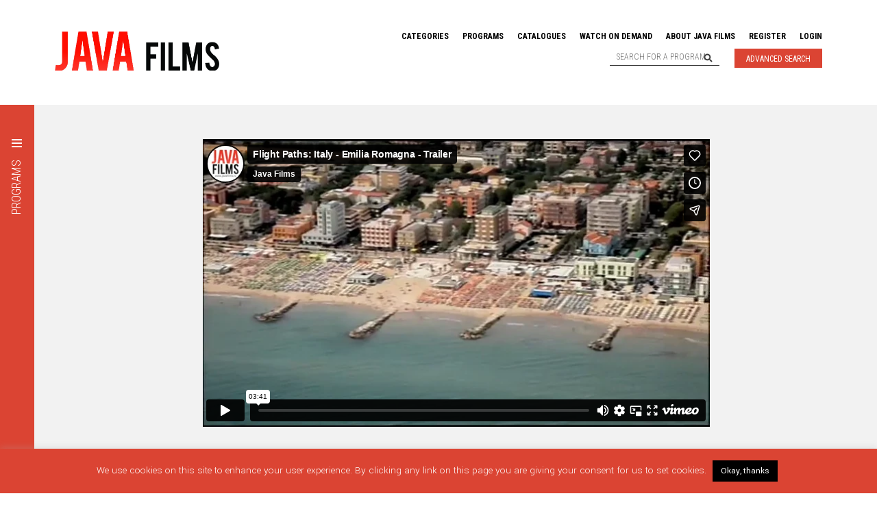

--- FILE ---
content_type: text/html; charset=UTF-8
request_url: https://javafilms.fr/film/flight-paths-italy-emilia-romagna/
body_size: 15533
content:
<!DOCTYPE html>
<html lang="en-US" class="no-js">
<head>

	<!-- Basic Page Needs
	–––––––––––––––––––––––––––––––––––––––––––––––––– -->
	<meta charset="UTF-8">
	

	<!-- Mobile Specific Metas
	–––––––––––––––––––––––––––––––––––––––––––––––––– -->
	<meta name="viewport" content="width=device-width, initial-scale=1">
  <meta name="format-detection" content="telephone=no"/>
	<link rel="apple-touch-icon" sizes="180x180" href="https://javafilms.fr/wp-content/themes/javafilms/assets/images/apple-touch-icon.png"/>
	<link rel="icon" type="image/png" sizes="32x32" href="https://javafilms.fr/wp-content/themes/javafilms/assets/images/favicon-32x32.png"/>
	<link rel="icon" type="image/png" sizes="16x16" href="https://javafilms.fr/wp-content/themes/javafilms/assets/images/favicon-16x16.png"/>

	<!-- CSS
	–––––––––––––––––––––––––––––––––––––––––––––––––– -->
   
	<!--
    font-family: 'Roboto Condensed', sans-serif;
    font-family: 'Yantramanav', sans-serif;
	-->
  <link data-minify="1" rel="stylesheet" href="https://javafilms.fr/wp-content/cache/min/1/wp-content/themes/javafilms/style.css?ver=1769060295">

	<meta name="viewport" content="width=device-width, initial-scale=1">

  <!-- JavaScript
  –––––––––––––––––––––––––––––––––––––––––––––––––– -->
  <script data-minify="1" src="https://javafilms.fr/wp-content/cache/min/1/ajax/libs/jquery/3.5.1/jquery.min.js?ver=1769060295"></script>
  <script src="https://kit.fontawesome.com/9c0f0f80a5.js"></script>
  <script data-minify="1" src="https://javafilms.fr/wp-content/cache/min/1/ui/1.12.0/jquery-ui.min.js?ver=1769060295"  crossorigin="anonymous"></script>

  <!-- LightSlider
  –––––––––––––––––––––––––––––––––––––––––––––––––– -->
  <link type="text/css" rel="stylesheet" href="https://javafilms.fr/wp-content/themes/javafilms/assets/js/lightslider.min.css" />                
  <script src="https://javafilms.fr/wp-content/themes/javafilms/assets/js/lightslider.min.js"></script>

	<meta name='robots' content='index, follow, max-image-preview:large, max-snippet:-1, max-video-preview:-1' />

	<!-- This site is optimized with the Yoast SEO plugin v26.8 - https://yoast.com/product/yoast-seo-wordpress/ -->
	<title>Flight Paths: Italy - Emilia Romagna - Java Films | Documentary Sales &amp; Distribution</title>
<link data-rocket-preload as="style" href="https://fonts.googleapis.com/css?family=Roboto%20Condensed%3A300%2C400%2C700%7CYantramanav%3A300%2C400%2C700&#038;display=swap" rel="preload">
<link href="https://fonts.googleapis.com/css?family=Roboto%20Condensed%3A300%2C400%2C700%7CYantramanav%3A300%2C400%2C700&#038;display=swap" media="print" onload="this.media=&#039;all&#039;" rel="stylesheet">
<noscript data-wpr-hosted-gf-parameters=""><link rel="stylesheet" href="https://fonts.googleapis.com/css?family=Roboto%20Condensed%3A300%2C400%2C700%7CYantramanav%3A300%2C400%2C700&#038;display=swap"></noscript>
	<link rel="canonical" href="https://javafilms.fr/film/flight-paths-italy-emilia-romagna/" />
	<meta property="og:locale" content="en_US" />
	<meta property="og:type" content="article" />
	<meta property="og:title" content="Flight Paths: Italy - Emilia Romagna - Java Films | Documentary Sales &amp; Distribution" />
	<meta property="og:description" content="Roberto Rinaldi is a dentist as well as a skilled pilot. In love with his region, he takes Vincent to Modena to examine an excavation site full of buried Roman treasures. A few miles away, they visit the source of [&hellip;]" />
	<meta property="og:url" content="https://javafilms.fr/film/flight-paths-italy-emilia-romagna/" />
	<meta property="og:site_name" content="Java Films | Documentary Sales &amp; Distribution" />
	<meta property="article:publisher" content="https://www.facebook.com/JavaFilms" />
	<meta property="article:modified_time" content="2020-09-30T09:50:01+00:00" />
	<meta name="twitter:card" content="summary_large_image" />
	<meta name="twitter:site" content="@java_films" />
	<script type="application/ld+json" class="yoast-schema-graph">{"@context":"https://schema.org","@graph":[{"@type":"WebPage","@id":"https://javafilms.fr/film/flight-paths-italy-emilia-romagna/","url":"https://javafilms.fr/film/flight-paths-italy-emilia-romagna/","name":"Flight Paths: Italy - Emilia Romagna - Java Films | Documentary Sales &amp; Distribution","isPartOf":{"@id":"https://javafilms.fr/#website"},"datePublished":"2012-06-08T15:46:00+00:00","dateModified":"2020-09-30T09:50:01+00:00","breadcrumb":{"@id":"https://javafilms.fr/film/flight-paths-italy-emilia-romagna/#breadcrumb"},"inLanguage":"en-US","potentialAction":[{"@type":"ReadAction","target":["https://javafilms.fr/film/flight-paths-italy-emilia-romagna/"]}]},{"@type":"BreadcrumbList","@id":"https://javafilms.fr/film/flight-paths-italy-emilia-romagna/#breadcrumb","itemListElement":[{"@type":"ListItem","position":1,"name":"Home","item":"https://javafilms.fr/"},{"@type":"ListItem","position":2,"name":"Films","item":"https://javafilms.fr/films/"},{"@type":"ListItem","position":3,"name":"Flight Paths: Italy &#8211; Emilia Romagna"}]},{"@type":"WebSite","@id":"https://javafilms.fr/#website","url":"https://javafilms.fr/","name":"Java Films | Documentary Sales &amp; Distribution","description":"Java Films is a leading worldwide documentary sales agent &amp; distributor, specialising in current affairs and investigative journalism.","potentialAction":[{"@type":"SearchAction","target":{"@type":"EntryPoint","urlTemplate":"https://javafilms.fr/?s={search_term_string}"},"query-input":{"@type":"PropertyValueSpecification","valueRequired":true,"valueName":"search_term_string"}}],"inLanguage":"en-US"}]}</script>
	<!-- / Yoast SEO plugin. -->


<link rel='dns-prefetch' href='//www.googletagmanager.com' />
<link href='https://fonts.gstatic.com' crossorigin rel='preconnect' />
<link rel="alternate" title="oEmbed (JSON)" type="application/json+oembed" href="https://javafilms.fr/wp-json/oembed/1.0/embed?url=https%3A%2F%2Fjavafilms.fr%2Ffilm%2Fflight-paths-italy-emilia-romagna%2F" />
<link rel="alternate" title="oEmbed (XML)" type="text/xml+oembed" href="https://javafilms.fr/wp-json/oembed/1.0/embed?url=https%3A%2F%2Fjavafilms.fr%2Ffilm%2Fflight-paths-italy-emilia-romagna%2F&#038;format=xml" />
<style id='wp-img-auto-sizes-contain-inline-css' type='text/css'>
img:is([sizes=auto i],[sizes^="auto," i]){contain-intrinsic-size:3000px 1500px}
/*# sourceURL=wp-img-auto-sizes-contain-inline-css */
</style>
<style id='wp-emoji-styles-inline-css' type='text/css'>

	img.wp-smiley, img.emoji {
		display: inline !important;
		border: none !important;
		box-shadow: none !important;
		height: 1em !important;
		width: 1em !important;
		margin: 0 0.07em !important;
		vertical-align: -0.1em !important;
		background: none !important;
		padding: 0 !important;
	}
/*# sourceURL=wp-emoji-styles-inline-css */
</style>
<link rel='stylesheet' id='wp-block-library-css' href='https://javafilms.fr/wp-includes/css/dist/block-library/style.min.css?ver=6.9' type='text/css' media='all' />
<style id='wp-block-library-inline-css' type='text/css'>
/*wp_block_styles_on_demand_placeholder:697279736e109*/
/*# sourceURL=wp-block-library-inline-css */
</style>
<style id='classic-theme-styles-inline-css' type='text/css'>
/*! This file is auto-generated */
.wp-block-button__link{color:#fff;background-color:#32373c;border-radius:9999px;box-shadow:none;text-decoration:none;padding:calc(.667em + 2px) calc(1.333em + 2px);font-size:1.125em}.wp-block-file__button{background:#32373c;color:#fff;text-decoration:none}
/*# sourceURL=/wp-includes/css/classic-themes.min.css */
</style>
<link rel='stylesheet' id='mediaelement-css' href='https://javafilms.fr/wp-includes/js/mediaelement/mediaelementplayer-legacy.min.css?ver=4.2.17' type='text/css' media='all' />
<link rel='stylesheet' id='wp-mediaelement-css' href='https://javafilms.fr/wp-includes/js/mediaelement/wp-mediaelement.min.css?ver=6.9' type='text/css' media='all' />
<link data-minify="1" rel='stylesheet' id='view_editor_gutenberg_frontend_assets-css' href='https://javafilms.fr/wp-content/cache/min/1/wp-content/plugins/toolset-blocks/public/css/views-frontend.css?ver=1769060295' type='text/css' media='all' />
<style id='view_editor_gutenberg_frontend_assets-inline-css' type='text/css'>
.wpv-sort-list-dropdown.wpv-sort-list-dropdown-style-default > span.wpv-sort-list,.wpv-sort-list-dropdown.wpv-sort-list-dropdown-style-default .wpv-sort-list-item {border-color: #cdcdcd;}.wpv-sort-list-dropdown.wpv-sort-list-dropdown-style-default .wpv-sort-list-item a {color: #444;background-color: #fff;}.wpv-sort-list-dropdown.wpv-sort-list-dropdown-style-default a:hover,.wpv-sort-list-dropdown.wpv-sort-list-dropdown-style-default a:focus {color: #000;background-color: #eee;}.wpv-sort-list-dropdown.wpv-sort-list-dropdown-style-default .wpv-sort-list-item.wpv-sort-list-current a {color: #000;background-color: #eee;}
.wpv-sort-list-dropdown.wpv-sort-list-dropdown-style-default > span.wpv-sort-list,.wpv-sort-list-dropdown.wpv-sort-list-dropdown-style-default .wpv-sort-list-item {border-color: #cdcdcd;}.wpv-sort-list-dropdown.wpv-sort-list-dropdown-style-default .wpv-sort-list-item a {color: #444;background-color: #fff;}.wpv-sort-list-dropdown.wpv-sort-list-dropdown-style-default a:hover,.wpv-sort-list-dropdown.wpv-sort-list-dropdown-style-default a:focus {color: #000;background-color: #eee;}.wpv-sort-list-dropdown.wpv-sort-list-dropdown-style-default .wpv-sort-list-item.wpv-sort-list-current a {color: #000;background-color: #eee;}.wpv-sort-list-dropdown.wpv-sort-list-dropdown-style-grey > span.wpv-sort-list,.wpv-sort-list-dropdown.wpv-sort-list-dropdown-style-grey .wpv-sort-list-item {border-color: #cdcdcd;}.wpv-sort-list-dropdown.wpv-sort-list-dropdown-style-grey .wpv-sort-list-item a {color: #444;background-color: #eeeeee;}.wpv-sort-list-dropdown.wpv-sort-list-dropdown-style-grey a:hover,.wpv-sort-list-dropdown.wpv-sort-list-dropdown-style-grey a:focus {color: #000;background-color: #e5e5e5;}.wpv-sort-list-dropdown.wpv-sort-list-dropdown-style-grey .wpv-sort-list-item.wpv-sort-list-current a {color: #000;background-color: #e5e5e5;}
.wpv-sort-list-dropdown.wpv-sort-list-dropdown-style-default > span.wpv-sort-list,.wpv-sort-list-dropdown.wpv-sort-list-dropdown-style-default .wpv-sort-list-item {border-color: #cdcdcd;}.wpv-sort-list-dropdown.wpv-sort-list-dropdown-style-default .wpv-sort-list-item a {color: #444;background-color: #fff;}.wpv-sort-list-dropdown.wpv-sort-list-dropdown-style-default a:hover,.wpv-sort-list-dropdown.wpv-sort-list-dropdown-style-default a:focus {color: #000;background-color: #eee;}.wpv-sort-list-dropdown.wpv-sort-list-dropdown-style-default .wpv-sort-list-item.wpv-sort-list-current a {color: #000;background-color: #eee;}.wpv-sort-list-dropdown.wpv-sort-list-dropdown-style-grey > span.wpv-sort-list,.wpv-sort-list-dropdown.wpv-sort-list-dropdown-style-grey .wpv-sort-list-item {border-color: #cdcdcd;}.wpv-sort-list-dropdown.wpv-sort-list-dropdown-style-grey .wpv-sort-list-item a {color: #444;background-color: #eeeeee;}.wpv-sort-list-dropdown.wpv-sort-list-dropdown-style-grey a:hover,.wpv-sort-list-dropdown.wpv-sort-list-dropdown-style-grey a:focus {color: #000;background-color: #e5e5e5;}.wpv-sort-list-dropdown.wpv-sort-list-dropdown-style-grey .wpv-sort-list-item.wpv-sort-list-current a {color: #000;background-color: #e5e5e5;}.wpv-sort-list-dropdown.wpv-sort-list-dropdown-style-blue > span.wpv-sort-list,.wpv-sort-list-dropdown.wpv-sort-list-dropdown-style-blue .wpv-sort-list-item {border-color: #0099cc;}.wpv-sort-list-dropdown.wpv-sort-list-dropdown-style-blue .wpv-sort-list-item a {color: #444;background-color: #cbddeb;}.wpv-sort-list-dropdown.wpv-sort-list-dropdown-style-blue a:hover,.wpv-sort-list-dropdown.wpv-sort-list-dropdown-style-blue a:focus {color: #000;background-color: #95bedd;}.wpv-sort-list-dropdown.wpv-sort-list-dropdown-style-blue .wpv-sort-list-item.wpv-sort-list-current a {color: #000;background-color: #95bedd;}
/*# sourceURL=view_editor_gutenberg_frontend_assets-inline-css */
</style>
<link data-minify="1" rel='stylesheet' id='cookie-law-info-css' href='https://javafilms.fr/wp-content/cache/min/1/wp-content/plugins/cookie-law-info/legacy/public/css/cookie-law-info-public.css?ver=1769060295' type='text/css' media='all' />
<link data-minify="1" rel='stylesheet' id='cookie-law-info-gdpr-css' href='https://javafilms.fr/wp-content/cache/min/1/wp-content/plugins/cookie-law-info/legacy/public/css/cookie-law-info-gdpr.css?ver=1769060295' type='text/css' media='all' />
<link data-minify="1" rel='stylesheet' id='javafilms-css' href='https://javafilms.fr/wp-content/cache/min/1/wp-content/themes/javafilms/style.css?ver=1769060295' type='text/css' media='all' />
<link rel='stylesheet' id='um_modal-css' href='https://javafilms.fr/wp-content/plugins/ultimate-member/assets/css/um-modal.min.css?ver=2.11.1' type='text/css' media='all' />
<link rel='stylesheet' id='um_ui-css' href='https://javafilms.fr/wp-content/plugins/ultimate-member/assets/libs/jquery-ui/jquery-ui.min.css?ver=1.13.2' type='text/css' media='all' />
<link rel='stylesheet' id='um_tipsy-css' href='https://javafilms.fr/wp-content/plugins/ultimate-member/assets/libs/tipsy/tipsy.min.css?ver=1.0.0a' type='text/css' media='all' />
<link data-minify="1" rel='stylesheet' id='um_raty-css' href='https://javafilms.fr/wp-content/cache/min/1/wp-content/plugins/ultimate-member/assets/libs/raty/um-raty.min.css?ver=1769060295' type='text/css' media='all' />
<link rel='stylesheet' id='select2-css' href='https://javafilms.fr/wp-content/plugins/ultimate-member/assets/libs/select2/select2.min.css?ver=4.0.13' type='text/css' media='all' />
<link rel='stylesheet' id='um_fileupload-css' href='https://javafilms.fr/wp-content/plugins/ultimate-member/assets/css/um-fileupload.min.css?ver=2.11.1' type='text/css' media='all' />
<link rel='stylesheet' id='um_confirm-css' href='https://javafilms.fr/wp-content/plugins/ultimate-member/assets/libs/um-confirm/um-confirm.min.css?ver=1.0' type='text/css' media='all' />
<link rel='stylesheet' id='um_datetime-css' href='https://javafilms.fr/wp-content/plugins/ultimate-member/assets/libs/pickadate/default.min.css?ver=3.6.2' type='text/css' media='all' />
<link rel='stylesheet' id='um_datetime_date-css' href='https://javafilms.fr/wp-content/plugins/ultimate-member/assets/libs/pickadate/default.date.min.css?ver=3.6.2' type='text/css' media='all' />
<link rel='stylesheet' id='um_datetime_time-css' href='https://javafilms.fr/wp-content/plugins/ultimate-member/assets/libs/pickadate/default.time.min.css?ver=3.6.2' type='text/css' media='all' />
<link data-minify="1" rel='stylesheet' id='um_fonticons_ii-css' href='https://javafilms.fr/wp-content/cache/min/1/wp-content/plugins/ultimate-member/assets/libs/legacy/fonticons/fonticons-ii.min.css?ver=1769060295' type='text/css' media='all' />
<link data-minify="1" rel='stylesheet' id='um_fonticons_fa-css' href='https://javafilms.fr/wp-content/cache/min/1/wp-content/plugins/ultimate-member/assets/libs/legacy/fonticons/fonticons-fa.min.css?ver=1769060295' type='text/css' media='all' />
<link data-minify="1" rel='stylesheet' id='um_fontawesome-css' href='https://javafilms.fr/wp-content/cache/min/1/wp-content/plugins/ultimate-member/assets/css/um-fontawesome.min.css?ver=1769060295' type='text/css' media='all' />
<link rel='stylesheet' id='um_common-css' href='https://javafilms.fr/wp-content/plugins/ultimate-member/assets/css/common.min.css?ver=2.11.1' type='text/css' media='all' />
<link rel='stylesheet' id='um_responsive-css' href='https://javafilms.fr/wp-content/plugins/ultimate-member/assets/css/um-responsive.min.css?ver=2.11.1' type='text/css' media='all' />
<link rel='stylesheet' id='um_styles-css' href='https://javafilms.fr/wp-content/plugins/ultimate-member/assets/css/um-styles.min.css?ver=2.11.1' type='text/css' media='all' />
<link rel='stylesheet' id='um_crop-css' href='https://javafilms.fr/wp-content/plugins/ultimate-member/assets/libs/cropper/cropper.min.css?ver=1.6.1' type='text/css' media='all' />
<link rel='stylesheet' id='um_profile-css' href='https://javafilms.fr/wp-content/plugins/ultimate-member/assets/css/um-profile.min.css?ver=2.11.1' type='text/css' media='all' />
<link rel='stylesheet' id='um_account-css' href='https://javafilms.fr/wp-content/plugins/ultimate-member/assets/css/um-account.min.css?ver=2.11.1' type='text/css' media='all' />
<link rel='stylesheet' id='um_misc-css' href='https://javafilms.fr/wp-content/plugins/ultimate-member/assets/css/um-misc.min.css?ver=2.11.1' type='text/css' media='all' />
<link rel='stylesheet' id='um_default_css-css' href='https://javafilms.fr/wp-content/plugins/ultimate-member/assets/css/um-old-default.min.css?ver=2.11.1' type='text/css' media='all' />
<link rel='stylesheet' id='wp-block-paragraph-css' href='https://javafilms.fr/wp-includes/blocks/paragraph/style.min.css?ver=6.9' type='text/css' media='all' />
<script data-minify="1" type="text/javascript" src="https://javafilms.fr/wp-content/cache/min/1/wp-content/plugins/toolset-blocks/vendor/toolset/common-es/public/toolset-common-es-frontend.js?ver=1769060295" id="toolset-common-es-frontend-js"></script>
<script type="text/javascript" src="https://javafilms.fr/wp-includes/js/jquery/jquery.min.js?ver=3.7.1" id="jquery-core-js"></script>
<script type="text/javascript" src="https://javafilms.fr/wp-includes/js/jquery/jquery-migrate.min.js?ver=3.4.1" id="jquery-migrate-js"></script>
<script type="text/javascript" id="cookie-law-info-js-extra">
/* <![CDATA[ */
var Cli_Data = {"nn_cookie_ids":[],"cookielist":[],"non_necessary_cookies":[],"ccpaEnabled":"","ccpaRegionBased":"","ccpaBarEnabled":"","strictlyEnabled":["necessary","obligatoire"],"ccpaType":"gdpr","js_blocking":"","custom_integration":"","triggerDomRefresh":"","secure_cookies":""};
var cli_cookiebar_settings = {"animate_speed_hide":"500","animate_speed_show":"500","background":"#db4433","border":"#b1a6a6c2","border_on":"","button_1_button_colour":"#000","button_1_button_hover":"#000000","button_1_link_colour":"#fff","button_1_as_button":"1","button_1_new_win":"","button_2_button_colour":"#333","button_2_button_hover":"#292929","button_2_link_colour":"#444","button_2_as_button":"","button_2_hidebar":"","button_3_button_colour":"#000","button_3_button_hover":"#000000","button_3_link_colour":"#fff","button_3_as_button":"1","button_3_new_win":"","button_4_button_colour":"#000","button_4_button_hover":"#000000","button_4_link_colour":"#62a329","button_4_as_button":"","button_7_button_colour":"#61a229","button_7_button_hover":"#4e8221","button_7_link_colour":"#fff","button_7_as_button":"1","button_7_new_win":"","font_family":"inherit","header_fix":"","notify_animate_hide":"1","notify_animate_show":"","notify_div_id":"#cookie-law-info-bar","notify_position_horizontal":"right","notify_position_vertical":"bottom","scroll_close":"","scroll_close_reload":"","accept_close_reload":"","reject_close_reload":"","showagain_tab":"","showagain_background":"#fff","showagain_border":"#000","showagain_div_id":"#cookie-law-info-again","showagain_x_position":"100px","text":"#ffffff","show_once_yn":"","show_once":"10000","logging_on":"","as_popup":"","popup_overlay":"1","bar_heading_text":"","cookie_bar_as":"banner","popup_showagain_position":"bottom-right","widget_position":"left"};
var log_object = {"ajax_url":"https://javafilms.fr/wp-admin/admin-ajax.php"};
//# sourceURL=cookie-law-info-js-extra
/* ]]> */
</script>
<script data-minify="1" type="text/javascript" src="https://javafilms.fr/wp-content/cache/min/1/wp-content/plugins/cookie-law-info/legacy/public/js/cookie-law-info-public.js?ver=1769060295" id="cookie-law-info-js"></script>
<script type="text/javascript" id="my_loadmore-js-extra">
/* <![CDATA[ */
var misha_loadmore_params = {"ajaxurl":"https://javafilms.fr/wp-admin/admin-ajax.php","posts":"{\"page\":0,\"film\":\"flight-paths-italy-emilia-romagna\",\"post_type\":\"film\",\"name\":\"flight-paths-italy-emilia-romagna\",\"error\":\"\",\"m\":\"\",\"p\":0,\"post_parent\":\"\",\"subpost\":\"\",\"subpost_id\":\"\",\"attachment\":\"\",\"attachment_id\":0,\"pagename\":\"\",\"page_id\":0,\"second\":\"\",\"minute\":\"\",\"hour\":\"\",\"day\":0,\"monthnum\":0,\"year\":0,\"w\":0,\"category_name\":\"\",\"tag\":\"\",\"cat\":\"\",\"tag_id\":\"\",\"author\":\"\",\"author_name\":\"\",\"feed\":\"\",\"tb\":\"\",\"paged\":0,\"meta_key\":\"\",\"meta_value\":\"\",\"preview\":\"\",\"s\":\"\",\"sentence\":\"\",\"title\":\"\",\"fields\":\"all\",\"menu_order\":\"\",\"embed\":\"\",\"category__in\":[],\"category__not_in\":[],\"category__and\":[],\"post__in\":[],\"post__not_in\":[],\"post_name__in\":[],\"tag__in\":[],\"tag__not_in\":[],\"tag__and\":[],\"tag_slug__in\":[],\"tag_slug__and\":[],\"post_parent__in\":[],\"post_parent__not_in\":[],\"author__in\":[],\"author__not_in\":[],\"search_columns\":[],\"ignore_sticky_posts\":false,\"suppress_filters\":false,\"cache_results\":true,\"update_post_term_cache\":true,\"update_menu_item_cache\":false,\"lazy_load_term_meta\":true,\"update_post_meta_cache\":true,\"posts_per_page\":9,\"nopaging\":false,\"comments_per_page\":\"50\",\"no_found_rows\":false,\"order\":\"DESC\"}","current_page":"1","max_page":"0"};
//# sourceURL=my_loadmore-js-extra
/* ]]> */
</script>
<script data-minify="1" type="text/javascript" src="https://javafilms.fr/wp-content/cache/min/1/wp-content/themes/javafilms/myloadmore.js?ver=1769060296" id="my_loadmore-js"></script>
<script type="text/javascript" src="https://javafilms.fr/wp-content/plugins/ultimate-member/assets/js/um-gdpr.min.js?ver=2.11.1" id="um-gdpr-js"></script>
<link rel="EditURI" type="application/rsd+xml" title="RSD" href="https://javafilms.fr/xmlrpc.php?rsd" />
<meta name="generator" content="WordPress 6.9" />
<link rel='shortlink' href='https://javafilms.fr/?p=4711' />
<meta name="generator" content="Site Kit by Google 1.170.0" /> <!-- Google tag (gtag.js) -->
<script async src="https://www.googletagmanager.com/gtag/js?id=G-78YM6F0JV8"></script>
<script>
  window.dataLayer = window.dataLayer || [];
  function gtag(){dataLayer.push(arguments);}
  gtag('js', new Date());

  gtag('config', 'G-78YM6F0JV8');
</script>
    <style type="text/css">.recentcomments a{display:inline !important;padding:0 !important;margin:0 !important;}</style> <script> window.addEventListener("load",function(){ var c={script:false,link:false}; function ls(s) { if(!['script','link'].includes(s)||c[s]){return;}c[s]=true; var d=document,f=d.getElementsByTagName(s)[0],j=d.createElement(s); if(s==='script'){j.async=true;j.src='https://javafilms.fr/wp-content/plugins/toolset-blocks/vendor/toolset/blocks/public/js/frontend.js?v=1.6.17';}else{ j.rel='stylesheet';j.href='https://javafilms.fr/wp-content/plugins/toolset-blocks/vendor/toolset/blocks/public/css/style.css?v=1.6.17';} f.parentNode.insertBefore(j, f); }; function ex(){ls('script');ls('link')} window.addEventListener("scroll", ex, {once: true}); if (('IntersectionObserver' in window) && ('IntersectionObserverEntry' in window) && ('intersectionRatio' in window.IntersectionObserverEntry.prototype)) { var i = 0, fb = document.querySelectorAll("[class^='tb-']"), o = new IntersectionObserver(es => { es.forEach(e => { o.unobserve(e.target); if (e.intersectionRatio > 0) { ex();o.disconnect();}else{ i++;if(fb.length>i){o.observe(fb[i])}} }) }); if (fb.length) { o.observe(fb[i]) } } }) </script>
	<noscript>
		<link data-minify="1" rel="stylesheet" href="https://javafilms.fr/wp-content/cache/min/1/wp-content/plugins/toolset-blocks/vendor/toolset/blocks/public/css/style.css?ver=1769060295">
	</noscript><link rel="icon" href="https://javafilms.fr/wp-content/uploads/2021/01/cropped-Favicon-32x32.png" sizes="32x32" />
<link rel="icon" href="https://javafilms.fr/wp-content/uploads/2021/01/cropped-Favicon-192x192.png" sizes="192x192" />
<link rel="apple-touch-icon" href="https://javafilms.fr/wp-content/uploads/2021/01/cropped-Favicon-180x180.png" />
<meta name="msapplication-TileImage" content="https://javafilms.fr/wp-content/uploads/2021/01/cropped-Favicon-270x270.png" />
		<style type="text/css" id="wp-custom-css">
			nav ul li ul {transition: all .5s ease .3s;  display: none; opacity: 1; }
nav ul li:hover ul {display:block}

.wp-block-toolset-views-custom-search-filter.wpv-custom-search-filter.wpv-custom-search-filter-label-top {
    padding: 0.4em 0 0.8em 0;
}

.wp-block-toolset-views-custom-search-container {
    font-size: 1.2em;
}

a.tb-button__link {
    font-size: 1em;
}

#wpv_control_select_production_ {
    text-transform: lowercase;
}


/* Advanced Search  */	
	    header a.advancedsearch {
        font-family: 'Roboto Condensed', sans-serif;
        font-size: 1em;
        line-height: 1em;
        font-weight: 400;
        text-transform: uppercase;
        color: #fff;
        border: 1px solid #db4433;
        padding: 8px 16px 6px;
        background: #db4433;
				margin-left:0.2em
    }

    header a.advancedsearch:hover {
        color: #0c0c0c !important;
			border: 1px solid #0c0c0c;
        background: #fff;
    }

header a.advanced {
	margin-left:0.5rem;
		}

@media only screen and (max-width: 500px) {
header a.advanced {
	display:none;
		}
}


/* End Advanced Search */

/* News Page */

.home .tags {
    padding: 30px 0px;
}

/* pagination for news section */

nav.pagination {
	font-size:1.3em;
	text-align:center;
		}
	
	nav.pagination a  {
		padding: 15px, 0;
		font-size: .9em;
    text-decoration: none!important;
    padding: 0.15em 0.45em 0.2em;
    line-height: 1.25;
    border: 1px solid #dee2e6;
    margin: 2px;
		color: #da4130;
	
	}


/* styling for news items */


.single-post section>div:nth-child(1) {
flex-basis: 50px; 
    position: relative;
}

.single-post p {
    font-size: 1.2em;
    line-height: 1.7em;
    margin: 1em 0 1em 0;
    font-size: 1.5em;
}

.single-post .programDesc a {
	color:#db4433;
}

.single-post h1 {
	margin-top:1em;
}

.single-post h1, .single-post h2 {
    font-size: 2.5em;
	line-height: 1.2em;
}

.single-post blockquote {
	    font: 1.2em italic Georgia, serif;
    width:100%;
    padding-left: 20px;
      margin-top: 3em !important;
    margin-bottom: 3em !important;
    padding-right: 10px;
    border-left: 1px solid #676262;
    margin: 5px;

} 
 
.single-post blockquote cite {
	font:  yantramanav,sans-serif;
    color: #a1a1a1;
    font-size: 14px;
    display: block;
    margin-top: 5px;
}
 
 .single-post blockquote cite:before {
    content: "\2014 \2009";
}

.single-post  em {
	font-style:italic;
}

/* keep button text white*/

a.wp-block-button__link.has-vivid-red-background-color.has-background {
    color: #fff;
}

/* Apply styling only to the specific page with ID 11515 */
.page-id-11515 {
 /*   font-family: Arial, sans-serif; */
/*   font-size: 16px; */
    line-height: 1.6;
}

/* Paragraph styling */
.page-id-11515 p {
    margin-bottom: 1.5em;
}

/* Header styling for a consistent look */
.page-id-11515 h1,
.page-id-11515 h2,
.page-id-11515 h3,
.page-id-11515 h4,
.page-id-11515 h5,
.page-id-11515 h6 {
    margin-top: 1.5em !important;
    margin-bottom: 0.5em !important;
    line-height: 1.2  !important;
}

/* Additional styling for a clean look */
.page-id-11515 ul,
.page-id-11515 ol {
    margin-top: 0;
    margin-bottom: 1.5em;
    line-height: 1.6;
}

/* Relative font sizes for headings */
h1 {
    font-size: 2em; /* Usually 32px if base font size is 16px */
}

h2 {
    font-size: 1.75em; /* Usually 28px */
}

h3 {
    font-size: 1.5em; /* Usually 24px */
}

h4 {
    font-size: 1.25em; /* Usually 20px */
}

h5 {
    font-size: 1em; /* Usually 16px, same as body text */
}

h6 {
    font-size: 0.875em; /* Usually 14px */
}
	
}

/* Press Section */


.item.press {
    display: flex;
    flex-direction: column;
    height: 100%;
    background: white;
    box-shadow: 0 2px 4px rgba(0,0,0,0.1);
}

.item.press img {
    width: 100%;
    height: 200px;
    object-fit: cover;
}

.item.press h2 {
    font-size: 1.2rem;
    font-weight: bold;
    margin: 1rem 0;
    line-height: 1.3;
}

.item.press .publication {
    margin: 1rem 0;
}

.item.press .publication a {
    color: #db4433;
    font-weight: 500;
    text-decoration: none;
    font-size: 0.9rem;
    text-transform: uppercase;
}

.item.press .publication a:hover {
    text-decoration: underline;
}

.item.press .press-summary {
   margin: 1rem 0;
    color: #666;
    font-size: 0.95rem;
    line-height: 1.5;
    flex-grow: 1;
}

.item.press a[target="_blank"] {
    display: inline-block;
    margin: 0 1rem 1rem 0;
    padding: 0.5rem 1rem;
    color: #db4433;
    border: 1px solid #db4433;
    text-decoration: none;
    font-size: 0.9rem;
    transition: all 0.2s ease;
}

.item.press a[target="_blank"]:hover {
    background: #db4433;
    color: white;
}



		</style>
		
<meta name="generator" content="WP Rocket 3.20.3" data-wpr-features="wpr_minify_js wpr_minify_css wpr_preload_links wpr_desktop" /></head>

<body class="wp-singular film-template-default single single-film postid-4711 wp-theme-javafilms">

  <header data-rocket-location-hash="a958a4e02512def1962799edcb763194">

    <div data-rocket-location-hash="5caeff6af5f38524b6a4c12bbeaaccf1" class="logo">
      <a href="https://javafilms.fr"><img src="https://javafilms.fr/wp-content/themes/javafilms/assets/images/java-films-logo.jpg" style="width: 100%; max-width: 240px; height: auto;" alt="" /></a>
    </div>

    <div data-rocket-location-hash="93548b90aa8f4989f7198144479055dc">
      <nav>
        <div class="menu-main-container"><ul id="menu-main" class="menu"><li id="menu-item-6844" class="menu-item menu-item-type-taxonomy menu-item-object-category current-film-ancestor menu-item-has-children menu-item-6844"><a href="https://javafilms.fr/category/categories/">Categories</a>
<ul class="sub-menu">
	<li id="menu-item-6845" class="menu-item menu-item-type-taxonomy menu-item-object-category current-film-ancestor current-menu-parent current-film-parent menu-item-6845"><a href="https://javafilms.fr/category/categories/adventure-discovery/">Adventure &amp; Discovery</a></li>
	<li id="menu-item-6855" class="menu-item menu-item-type-taxonomy menu-item-object-category menu-item-6855"><a href="https://javafilms.fr/category/categories/arts-culture/">Arts &amp; Culture</a></li>
	<li id="menu-item-6865" class="menu-item menu-item-type-taxonomy menu-item-object-category menu-item-6865"><a href="https://javafilms.fr/category/categories/business/">Business</a></li>
	<li id="menu-item-6847" class="menu-item menu-item-type-taxonomy menu-item-object-category menu-item-6847"><a href="https://javafilms.fr/category/categories/crime/">Crime</a></li>
	<li id="menu-item-6864" class="menu-item menu-item-type-taxonomy menu-item-object-category menu-item-6864"><a href="https://javafilms.fr/category/categories/current-affairs/">Current Affairs</a></li>
	<li id="menu-item-6851" class="menu-item menu-item-type-taxonomy menu-item-object-category menu-item-6851"><a href="https://javafilms.fr/category/categories/environment/">Environment</a></li>
	<li id="menu-item-6848" class="menu-item menu-item-type-taxonomy menu-item-object-category menu-item-6848"><a href="https://javafilms.fr/category/categories/feature-documentaries/">Feature Documentaries</a></li>
	<li id="menu-item-6852" class="menu-item menu-item-type-taxonomy menu-item-object-category menu-item-6852"><a href="https://javafilms.fr/category/categories/food/">Food</a></li>
	<li id="menu-item-6849" class="menu-item menu-item-type-taxonomy menu-item-object-category menu-item-6849"><a href="https://javafilms.fr/category/categories/history/">History</a></li>
	<li id="menu-item-6850" class="menu-item menu-item-type-taxonomy menu-item-object-category menu-item-6850"><a href="https://javafilms.fr/category/categories/lifestyle/">Lifestyle</a></li>
	<li id="menu-item-6853" class="menu-item menu-item-type-taxonomy menu-item-object-category menu-item-6853"><a href="https://javafilms.fr/category/categories/science-and-technology/">Science &amp; Technology</a></li>
	<li id="menu-item-6854" class="menu-item menu-item-type-taxonomy menu-item-object-category menu-item-6854"><a href="https://javafilms.fr/category/program-type/series/">Series</a></li>
	<li id="menu-item-6846" class="menu-item menu-item-type-taxonomy menu-item-object-category menu-item-6846"><a href="https://javafilms.fr/category/categories/society/">Society</a></li>
</ul>
</li>
<li id="menu-item-40" class="menu-item menu-item-type-post_type menu-item-object-page menu-item-has-children menu-item-40"><a href="https://javafilms.fr/programs/">Programs</a>
<ul class="sub-menu">
	<li id="menu-item-2451" class="menu-item menu-item-type-taxonomy menu-item-object-category current-film-ancestor current-menu-parent current-film-parent menu-item-2451"><a href="https://javafilms.fr/category/program-type/documentaries/">Documentaries</a></li>
	<li id="menu-item-2452" class="menu-item menu-item-type-taxonomy menu-item-object-category menu-item-2452"><a href="https://javafilms.fr/category/program-type/in-development/">In Development</a></li>
	<li id="menu-item-11439" class="menu-item menu-item-type-custom menu-item-object-custom menu-item-11439"><a href="https://javafilms.fr/category/program-type/reports/">Reports</a></li>
	<li id="menu-item-2453" class="menu-item menu-item-type-taxonomy menu-item-object-category menu-item-2453"><a href="https://javafilms.fr/category/program-type/series/">Series</a></li>
</ul>
</li>
<li id="menu-item-2399" class="menu-item menu-item-type-post_type menu-item-object-page menu-item-2399"><a href="https://javafilms.fr/catalogues/">Catalogues</a></li>
<li id="menu-item-7320" class="menu-item menu-item-type-custom menu-item-object-custom menu-item-7320"><a href="https://linktr.ee/javafilms">Watch On Demand</a></li>
<li id="menu-item-2381" class="menu-item menu-item-type-post_type menu-item-object-page menu-item-has-children menu-item-2381"><a href="https://javafilms.fr/about-us/">About Java Films</a>
<ul class="sub-menu">
	<li id="menu-item-9858" class="menu-item menu-item-type-post_type menu-item-object-page current_page_parent menu-item-9858"><a href="https://javafilms.fr/news/">Latest News</a></li>
	<li id="menu-item-12171" class="menu-item menu-item-type-custom menu-item-object-custom menu-item-12171"><a href="/press">In the Press</a></li>
	<li id="menu-item-11689" class="menu-item menu-item-type-post_type menu-item-object-page menu-item-11689"><a href="https://javafilms.fr/producers/">For Producers </a></li>
</ul>
</li>
<li id="menu-item-2428" class="nmr-logged-out menu-item menu-item-type-post_type menu-item-object-page menu-item-2428"><a href="https://javafilms.fr/register/">Register</a></li>
<li id="menu-item-2429" class="nmr-logged-out menu-item menu-item-type-post_type menu-item-object-page menu-item-2429"><a href="https://javafilms.fr/login/">Login</a></li>
</ul></div>      </nav>
    <div data-rocket-location-hash="4f3efd96d16da4b0bf714ac5f4731a3f" class="headerFlex">
        <form role="search" action="https://javafilms.fr/" method="get" id="searchform">
          <input type="text" name="s" placeholder="search for a program" style="color: #969696; font-family: 'Roboto Condensed', sans-serif; text-transform: uppercase; font-weight: 300; width: 160px; border: 0; border-bottom: 1px solid #363636; padding: 5px 10px; font-size: 1em;" />
          <input type="hidden" name="post_type" value="film" />
          <input type="image" src="https://javafilms.fr/wp-content/themes/javafilms/assets/images/search.png" border="0" alt="Search" style="position: absolute; top: 7px; right: 10px;" />
        </form> <a href="/search" class="advancedsearch">Advanced Search </a>

              </div>
    </div>

  </header>

<section data-rocket-location-hash="4ee86f952947d793124ea39eb5624c81" class="core">
    <div data-rocket-location-hash="09b52f31e24c3ecc316dc01a8fc852b7" style="background: #db4433;">
        <img class="menuBtn" src="https://javafilms.fr/wp-content/themes/javafilms/assets/images/menu.png" alt="" />
        <h1 class="rotate">Programs</h1>
    </div>
    <div data-rocket-location-hash="77928ac6326fac308cc5a975de220d10" style="background: #f2f2f2;">
        <div data-rocket-location-hash="edafbb6a72885bdb24aad869558194ba" class="programDesc" style="width: 100%; max-width: 745px; margin: auto;">
                                                <iframe src="https://player.vimeo.com/video/427044711" width="745" height="420" style="margin: auto;" frameborder="0" allow="autoplay; fullscreen" allowfullscreen></iframe>
                            
            <h1 style="font-size: 3em; line-height: 1.1em; font-family: 'Roboto Condensed', sans-serif; text-transform: uppercase; color: #da4130; font-weight: bold; margin: 40px 0px;">
                Flight Paths: Italy &#8211; Emilia Romagna            </h1>

                            
<p>Roberto Rinaldi is a dentist as well as a skilled pilot. In love with his region, he takes Vincent to Modena to examine an excavation site full of buried Roman treasures. A few miles away, they visit the source of incredible balsamic vinegar, as rare and valuable as the finest wines. Then at the summit of Mount Titan, Vincent explores the smallest Republic in the world, San Marino.</p>



<div style="height:20px" aria-hidden="true" class="wp-block-spacer"></div>



<p><a href="https://javafilms.fr/film/flight-paths/">Series Page: Flight Paths</a></p>

                <div class="tags">
                    <a href="https://javafilms.fr/category/categories/adventure-discovery/">adventure-discovery</a><a href="https://javafilms.fr/category/program-type/documentaries/">documentaries</a>                </div>
            
            <div class="notices">
                <div data-rocket-location-hash="41c6a90e1add2d71c294d70b0ebbaae3">
                    <h3>PRODUCTION INFO</h3>
                    <ul>
                        <li>Year: 2012</li>
                        <li>Duration: 26</li>
                        <li>Production: Magneto Presse & ARTE France</li>
                        <li>Director: </li>
                        <li>Available Versions: 
                            FRA                        </li>
                        <li>Country of production: France</li>
                    </ul>

                                    </div>

                                    <div>
                        
                                            </div>
                            </div>

            <!-- Documents Section -->
                    </div>
    </div>

      <!-- programs navigation start -->

  <div data-rocket-location-hash="0e8cc566f43447775efe5ba9b660cfa0" class="programsNav">

    <h3 class="fold">Documentaries</h3><ul><li><a href="https://javafilms.fr/documentaries">Browse all</a></li><li><a href="https://javafilms.fr/category/program-type/documentaries/">All documentaries</a></li><li><a href="https://javafilms.fr/programs/documentaries/adventure-discovery">Adventure &amp; Discovery</a></li><li><a href="https://javafilms.fr/programs/documentaries/arts-culture">Arts &amp; Culture</a></li><li><a href="https://javafilms.fr/programs/documentaries/business">Business</a></li><li><a href="https://javafilms.fr/programs/documentaries/crime">Crime</a></li><li><a href="https://javafilms.fr/programs/documentaries/current-affairs">Current Affairs</a></li><li><a href="https://javafilms.fr/programs/documentaries/environment">Environment</a></li><li><a href="https://javafilms.fr/programs/documentaries/feature-documentaries">Feature Documentaries</a></li><li><a href="https://javafilms.fr/programs/documentaries/food">Food</a></li><li><a href="https://javafilms.fr/programs/documentaries/history">History</a></li><li><a href="https://javafilms.fr/programs/documentaries/lifestyle">Lifestyle</a></li><li><a href="https://javafilms.fr/programs/documentaries/science-and-technology">Science &amp; Technology</a></li><li><a href="https://javafilms.fr/programs/documentaries/society">Society</a></li></ul><h3><a href="https://javafilms.fr/category/program-type/in-development/">In Development</a></h3><h3><a href="https://javafilms.fr/category/program-type/reports/">Reports</a></h3><h3><a href="https://javafilms.fr/category/program-type/series/">Series</a></h3>
  </div>

  <!-- programs navigation end --></section>

<!-- Related Films Section -->
    <section data-rocket-location-hash="472b39eb92f456b5c537b44919e087ec">
        <div data-rocket-location-hash="f13bdaceb385a8417040a58756e12ff3" style="background: #454545;">
            <h1 class="rotate">Related Programs</h1>
        </div>
        <div>
            <div data-rocket-location-hash="5a85a54ba4956672158cad40139c8373" class="flexMe">
                                            <div class="item">
                                                                                                        <a href="https://javafilms.fr/film/flight-paths-germany-the-ruhr/">
                                        <img src="https://javafilms.fr/wp-content/uploads/2020/06/JAVA1030_preview-300x169.png" alt="" />
                                    </a>
                                
                                <h2>Flight Paths: Germany &#8211; The Ruhr</h2>
                                <p>Vincent visits a monumental former mining complex which has now been converted into artists’ studios.</p>
                                <a href="https://javafilms.fr/film/flight-paths-germany-the-ruhr/">More info</a>
                            </div>
                                                    <div class="item">
                                                                                                        <a href="https://javafilms.fr/film/flight-paths-germany-the-harz/">
                                        <img src="https://javafilms.fr/wp-content/uploads/2020/06/JAVA1029_preview-300x169.png" alt="" />
                                    </a>
                                
                                <h2>Flight Paths: Germany &#8211; The Harz</h2>
                                <p>Accompanied by Silvio, chief of Magdeburg flying school, Vincent lands next to a strange building; bright pink and covered in plants. It is a work of the famous and eccentric Austrian architect, Hundertwasser. </p>
                                <a href="https://javafilms.fr/film/flight-paths-germany-the-harz/">More info</a>
                            </div>
                                                    <div class="item">
                                                                                                        <a href="https://javafilms.fr/film/flight-paths-iceland-the-arctic-circle/">
                                        <img src="https://javafilms.fr/wp-content/uploads/2020/06/JAVA1028_preview-300x169.png" alt="" />
                                    </a>
                                
                                <h2>Flight Paths: Iceland &#8211; The Arctic Circle</h2>
                                <p>Without help or instruction, Angrimur taught himself to fly when he was 20 years old. He takes Vincent to see whales at sea with Icelandic cetacean specialists. </p>
                                <a href="https://javafilms.fr/film/flight-paths-iceland-the-arctic-circle/">More info</a>
                            </div>
                                    </div>
        </div>
    </section>


<footer data-rocket-location-hash="37680ead162f81f07e37e0684c219eb7" style="background: #454545; padding: 50px;">

	<p style="font-size: 3em;">
		<strong>Java Films</strong>
	</p>
Leading Global Documentary Distributor
	<p style="margin: 26px 0px 18px 0px;">
		Paris / London / Barcelona <br />
		<a style="color:#fff" href="tel:+33184764060">+33 (0) 1 84 76 40 60</a><br />

<a href="/cdn-cgi/l/email-protection#5d3e3233293c3e291d373c2b3c3b3431302e73292b" style="color: white;"><span class="__cf_email__" data-cfemail="d9bab6b7adb8baad99b3b8afb8bfb0b5b4aaf7adaf">[email&#160;protected]</span></a>
	</p>

	<a ref="https://forms.gle/x3LPE5i5816gP325A" class="cta">Request to screen a documentary</a>

	<div data-rocket-location-hash="17918426f085271f59b8387d74ef7e43" class="menu-social-container"><ul id="menu-social" class="menu"><li id="menu-item-2627" class="menu-item menu-item-type-custom menu-item-object-custom menu-item-2627"><a target="_blank" href="https://www.facebook.com/JavaFilms/"><i class="fab fa-facebook-f"></i></a></li>
<li id="menu-item-2628" class="menu-item menu-item-type-custom menu-item-object-custom menu-item-2628"><a target="_blank" href="https://twitter.com/java_films"><i class="fab fa-twitter"></i></a></li>
<li id="menu-item-2629" class="menu-item menu-item-type-custom menu-item-object-custom menu-item-2629"><a target="_blank" href="https://www.youtube.com/channel/UCXMGxZAk3PAzm04lKwk-vCA"><i class="fab fa-youtube"></i></a></li>
<li id="menu-item-2630" class="menu-item menu-item-type-custom menu-item-object-custom menu-item-2630"><a target="_blank" href="https://vimeo.com/javafilms"><i class="fab fa-vimeo-v"></i></a></li>
<li id="menu-item-2631" class="menu-item menu-item-type-custom menu-item-object-custom menu-item-2631"><a target="_blank" href="https://www.amazon.com/v/javafilms"><i class="fab fa-amazon"></i></a></li>
</ul></div>
	<div data-rocket-location-hash="941ebd15729e0abaef4e252b092e9c9a" class="menu-footer-container"><ul id="menu-footer" class="menu"><li id="menu-item-2845" class="menu-item menu-item-type-post_type menu-item-object-page menu-item-2845"><a href="https://javafilms.fr/legal-terms-privacy-policy/">Legal terms &#038; privacy policy</a></li>
</ul></div>
</footer>

<script data-cfasync="false" src="/cdn-cgi/scripts/5c5dd728/cloudflare-static/email-decode.min.js"></script><script data-minify="1" src="https://javafilms.fr/wp-content/cache/min/1/wp-content/themes/javafilms/assets/js/init.js?ver=1769060296"></script>


<div data-rocket-location-hash="18f843bd3f50aff469f82cbf866e120e" id="um_upload_single" style="display:none;"></div>

<div data-rocket-location-hash="fb4213b8c12fc09426d9dfa4336e5015" id="um_view_photo" style="display:none;">
	<a href="javascript:void(0);" data-action="um_remove_modal" class="um-modal-close" aria-label="Close view photo modal">
		<i class="um-faicon-times"></i>
	</a>

	<div data-rocket-location-hash="270bca82f118a7408407a472fc5efe4c" class="um-modal-body photo">
		<div data-rocket-location-hash="b41091d357952ca954414a6e72dea9cc" class="um-modal-photo"></div>
	</div>
</div>
<script type="speculationrules">
{"prefetch":[{"source":"document","where":{"and":[{"href_matches":"/*"},{"not":{"href_matches":["/wp-*.php","/wp-admin/*","/wp-content/uploads/*","/wp-content/*","/wp-content/plugins/*","/wp-content/themes/javafilms/*","/*\\?(.+)"]}},{"not":{"selector_matches":"a[rel~=\"nofollow\"]"}},{"not":{"selector_matches":".no-prefetch, .no-prefetch a"}}]},"eagerness":"conservative"}]}
</script>
<!--googleoff: all--><div id="cookie-law-info-bar" data-nosnippet="true"><span>We use cookies on this site to enhance your user experience. By clicking any link on this page you are giving your consent for us to set cookies. <a role='button' data-cli_action="accept" id="cookie_action_close_header" class="medium cli-plugin-button cli-plugin-main-button cookie_action_close_header cli_action_button wt-cli-accept-btn" style="margin:5px">Okay, thanks</a></span></div><div id="cookie-law-info-again" data-nosnippet="true"><span id="cookie_hdr_showagain">Privacy &amp; Cookies Policy</span></div><div class="cli-modal" data-nosnippet="true" id="cliSettingsPopup" tabindex="-1" role="dialog" aria-labelledby="cliSettingsPopup" aria-hidden="true">
  <div class="cli-modal-dialog" role="document">
	<div class="cli-modal-content cli-bar-popup">
		  <button type="button" class="cli-modal-close" id="cliModalClose">
			<svg class="" viewBox="0 0 24 24"><path d="M19 6.41l-1.41-1.41-5.59 5.59-5.59-5.59-1.41 1.41 5.59 5.59-5.59 5.59 1.41 1.41 5.59-5.59 5.59 5.59 1.41-1.41-5.59-5.59z"></path><path d="M0 0h24v24h-24z" fill="none"></path></svg>
			<span class="wt-cli-sr-only">Close</span>
		  </button>
		  <div class="cli-modal-body">
			<div class="cli-container-fluid cli-tab-container">
	<div class="cli-row">
		<div class="cli-col-12 cli-align-items-stretch cli-px-0">
			<div class="cli-privacy-overview">
				<h4>Privacy Overview</h4>				<div class="cli-privacy-content">
					<div class="cli-privacy-content-text">This website uses cookies to improve your experience while you navigate through the website. Out of these cookies, the cookies that are categorized as necessary are stored on your browser as they are essential for the working of basic functionalities of the website. We also use third-party cookies that help us analyze and understand how you use this website. These cookies will be stored in your browser only with your consent. You also have the option to opt-out of these cookies. But opting out of some of these cookies may have an effect on your browsing experience.</div>
				</div>
				<a class="cli-privacy-readmore" aria-label="Show more" role="button" data-readmore-text="Show more" data-readless-text="Show less"></a>			</div>
		</div>
		<div class="cli-col-12 cli-align-items-stretch cli-px-0 cli-tab-section-container">
												<div class="cli-tab-section">
						<div class="cli-tab-header">
							<a role="button" tabindex="0" class="cli-nav-link cli-settings-mobile" data-target="necessary" data-toggle="cli-toggle-tab">
								Necessary							</a>
															<div class="wt-cli-necessary-checkbox">
									<input type="checkbox" class="cli-user-preference-checkbox"  id="wt-cli-checkbox-necessary" data-id="checkbox-necessary" checked="checked"  />
									<label class="form-check-label" for="wt-cli-checkbox-necessary">Necessary</label>
								</div>
								<span class="cli-necessary-caption">Always Enabled</span>
													</div>
						<div class="cli-tab-content">
							<div class="cli-tab-pane cli-fade" data-id="necessary">
								<div class="wt-cli-cookie-description">
									Necessary cookies are absolutely essential for the website to function properly. This category only includes cookies that ensures basic functionalities and security features of the website. These cookies do not store any personal information.								</div>
							</div>
						</div>
					</div>
																	<div class="cli-tab-section">
						<div class="cli-tab-header">
							<a role="button" tabindex="0" class="cli-nav-link cli-settings-mobile" data-target="non-necessary" data-toggle="cli-toggle-tab">
								Non-necessary							</a>
															<div class="cli-switch">
									<input type="checkbox" id="wt-cli-checkbox-non-necessary" class="cli-user-preference-checkbox"  data-id="checkbox-non-necessary" checked='checked' />
									<label for="wt-cli-checkbox-non-necessary" class="cli-slider" data-cli-enable="Enabled" data-cli-disable="Disabled"><span class="wt-cli-sr-only">Non-necessary</span></label>
								</div>
													</div>
						<div class="cli-tab-content">
							<div class="cli-tab-pane cli-fade" data-id="non-necessary">
								<div class="wt-cli-cookie-description">
									Any cookies that may not be particularly necessary for the website to function and is used specifically to collect user personal data via analytics, ads, other embedded contents are termed as non-necessary cookies. It is mandatory to procure user consent prior to running these cookies on your website.								</div>
							</div>
						</div>
					</div>
										</div>
	</div>
</div>
		  </div>
		  <div class="cli-modal-footer">
			<div class="wt-cli-element cli-container-fluid cli-tab-container">
				<div class="cli-row">
					<div class="cli-col-12 cli-align-items-stretch cli-px-0">
						<div class="cli-tab-footer wt-cli-privacy-overview-actions">
						
															<a id="wt-cli-privacy-save-btn" role="button" tabindex="0" data-cli-action="accept" class="wt-cli-privacy-btn cli_setting_save_button wt-cli-privacy-accept-btn cli-btn">SAVE &amp; ACCEPT</a>
													</div>
						
					</div>
				</div>
			</div>
		</div>
	</div>
  </div>
</div>
<div data-rocket-location-hash="9e8355eaf8565be1f64c2c24ec980aed" class="cli-modal-backdrop cli-fade cli-settings-overlay"></div>
<div data-rocket-location-hash="325b9d335066fe69e991219b83b26729" class="cli-modal-backdrop cli-fade cli-popupbar-overlay"></div>
<!--googleon: all--><script type="text/javascript" id="rocket-browser-checker-js-after">
/* <![CDATA[ */
"use strict";var _createClass=function(){function defineProperties(target,props){for(var i=0;i<props.length;i++){var descriptor=props[i];descriptor.enumerable=descriptor.enumerable||!1,descriptor.configurable=!0,"value"in descriptor&&(descriptor.writable=!0),Object.defineProperty(target,descriptor.key,descriptor)}}return function(Constructor,protoProps,staticProps){return protoProps&&defineProperties(Constructor.prototype,protoProps),staticProps&&defineProperties(Constructor,staticProps),Constructor}}();function _classCallCheck(instance,Constructor){if(!(instance instanceof Constructor))throw new TypeError("Cannot call a class as a function")}var RocketBrowserCompatibilityChecker=function(){function RocketBrowserCompatibilityChecker(options){_classCallCheck(this,RocketBrowserCompatibilityChecker),this.passiveSupported=!1,this._checkPassiveOption(this),this.options=!!this.passiveSupported&&options}return _createClass(RocketBrowserCompatibilityChecker,[{key:"_checkPassiveOption",value:function(self){try{var options={get passive(){return!(self.passiveSupported=!0)}};window.addEventListener("test",null,options),window.removeEventListener("test",null,options)}catch(err){self.passiveSupported=!1}}},{key:"initRequestIdleCallback",value:function(){!1 in window&&(window.requestIdleCallback=function(cb){var start=Date.now();return setTimeout(function(){cb({didTimeout:!1,timeRemaining:function(){return Math.max(0,50-(Date.now()-start))}})},1)}),!1 in window&&(window.cancelIdleCallback=function(id){return clearTimeout(id)})}},{key:"isDataSaverModeOn",value:function(){return"connection"in navigator&&!0===navigator.connection.saveData}},{key:"supportsLinkPrefetch",value:function(){var elem=document.createElement("link");return elem.relList&&elem.relList.supports&&elem.relList.supports("prefetch")&&window.IntersectionObserver&&"isIntersecting"in IntersectionObserverEntry.prototype}},{key:"isSlowConnection",value:function(){return"connection"in navigator&&"effectiveType"in navigator.connection&&("2g"===navigator.connection.effectiveType||"slow-2g"===navigator.connection.effectiveType)}}]),RocketBrowserCompatibilityChecker}();
//# sourceURL=rocket-browser-checker-js-after
/* ]]> */
</script>
<script type="text/javascript" id="rocket-preload-links-js-extra">
/* <![CDATA[ */
var RocketPreloadLinksConfig = {"excludeUris":"/login/|/search-films/|/film/zebras-gifted-people/|/search/|/(?:.+/)?feed(?:/(?:.+/?)?)?$|/(?:.+/)?embed/|/(index.php/)?(.*)wp-json(/.*|$)|/refer/|/go/|/recommend/|/recommends/","usesTrailingSlash":"1","imageExt":"jpg|jpeg|gif|png|tiff|bmp|webp|avif|pdf|doc|docx|xls|xlsx|php","fileExt":"jpg|jpeg|gif|png|tiff|bmp|webp|avif|pdf|doc|docx|xls|xlsx|php|html|htm","siteUrl":"https://javafilms.fr","onHoverDelay":"100","rateThrottle":"3"};
//# sourceURL=rocket-preload-links-js-extra
/* ]]> */
</script>
<script type="text/javascript" id="rocket-preload-links-js-after">
/* <![CDATA[ */
(function() {
"use strict";var r="function"==typeof Symbol&&"symbol"==typeof Symbol.iterator?function(e){return typeof e}:function(e){return e&&"function"==typeof Symbol&&e.constructor===Symbol&&e!==Symbol.prototype?"symbol":typeof e},e=function(){function i(e,t){for(var n=0;n<t.length;n++){var i=t[n];i.enumerable=i.enumerable||!1,i.configurable=!0,"value"in i&&(i.writable=!0),Object.defineProperty(e,i.key,i)}}return function(e,t,n){return t&&i(e.prototype,t),n&&i(e,n),e}}();function i(e,t){if(!(e instanceof t))throw new TypeError("Cannot call a class as a function")}var t=function(){function n(e,t){i(this,n),this.browser=e,this.config=t,this.options=this.browser.options,this.prefetched=new Set,this.eventTime=null,this.threshold=1111,this.numOnHover=0}return e(n,[{key:"init",value:function(){!this.browser.supportsLinkPrefetch()||this.browser.isDataSaverModeOn()||this.browser.isSlowConnection()||(this.regex={excludeUris:RegExp(this.config.excludeUris,"i"),images:RegExp(".("+this.config.imageExt+")$","i"),fileExt:RegExp(".("+this.config.fileExt+")$","i")},this._initListeners(this))}},{key:"_initListeners",value:function(e){-1<this.config.onHoverDelay&&document.addEventListener("mouseover",e.listener.bind(e),e.listenerOptions),document.addEventListener("mousedown",e.listener.bind(e),e.listenerOptions),document.addEventListener("touchstart",e.listener.bind(e),e.listenerOptions)}},{key:"listener",value:function(e){var t=e.target.closest("a"),n=this._prepareUrl(t);if(null!==n)switch(e.type){case"mousedown":case"touchstart":this._addPrefetchLink(n);break;case"mouseover":this._earlyPrefetch(t,n,"mouseout")}}},{key:"_earlyPrefetch",value:function(t,e,n){var i=this,r=setTimeout(function(){if(r=null,0===i.numOnHover)setTimeout(function(){return i.numOnHover=0},1e3);else if(i.numOnHover>i.config.rateThrottle)return;i.numOnHover++,i._addPrefetchLink(e)},this.config.onHoverDelay);t.addEventListener(n,function e(){t.removeEventListener(n,e,{passive:!0}),null!==r&&(clearTimeout(r),r=null)},{passive:!0})}},{key:"_addPrefetchLink",value:function(i){return this.prefetched.add(i.href),new Promise(function(e,t){var n=document.createElement("link");n.rel="prefetch",n.href=i.href,n.onload=e,n.onerror=t,document.head.appendChild(n)}).catch(function(){})}},{key:"_prepareUrl",value:function(e){if(null===e||"object"!==(void 0===e?"undefined":r(e))||!1 in e||-1===["http:","https:"].indexOf(e.protocol))return null;var t=e.href.substring(0,this.config.siteUrl.length),n=this._getPathname(e.href,t),i={original:e.href,protocol:e.protocol,origin:t,pathname:n,href:t+n};return this._isLinkOk(i)?i:null}},{key:"_getPathname",value:function(e,t){var n=t?e.substring(this.config.siteUrl.length):e;return n.startsWith("/")||(n="/"+n),this._shouldAddTrailingSlash(n)?n+"/":n}},{key:"_shouldAddTrailingSlash",value:function(e){return this.config.usesTrailingSlash&&!e.endsWith("/")&&!this.regex.fileExt.test(e)}},{key:"_isLinkOk",value:function(e){return null!==e&&"object"===(void 0===e?"undefined":r(e))&&(!this.prefetched.has(e.href)&&e.origin===this.config.siteUrl&&-1===e.href.indexOf("?")&&-1===e.href.indexOf("#")&&!this.regex.excludeUris.test(e.href)&&!this.regex.images.test(e.href))}}],[{key:"run",value:function(){"undefined"!=typeof RocketPreloadLinksConfig&&new n(new RocketBrowserCompatibilityChecker({capture:!0,passive:!0}),RocketPreloadLinksConfig).init()}}]),n}();t.run();
}());

//# sourceURL=rocket-preload-links-js-after
/* ]]> */
</script>
<script type="text/javascript" src="https://javafilms.fr/wp-includes/js/underscore.min.js?ver=1.13.7" id="underscore-js"></script>
<script type="text/javascript" id="wp-util-js-extra">
/* <![CDATA[ */
var _wpUtilSettings = {"ajax":{"url":"/wp-admin/admin-ajax.php"}};
//# sourceURL=wp-util-js-extra
/* ]]> */
</script>
<script type="text/javascript" src="https://javafilms.fr/wp-includes/js/wp-util.min.js?ver=6.9" id="wp-util-js"></script>
<script type="text/javascript" src="https://javafilms.fr/wp-includes/js/dist/hooks.min.js?ver=dd5603f07f9220ed27f1" id="wp-hooks-js"></script>
<script type="text/javascript" src="https://javafilms.fr/wp-includes/js/dist/i18n.min.js?ver=c26c3dc7bed366793375" id="wp-i18n-js"></script>
<script type="text/javascript" id="wp-i18n-js-after">
/* <![CDATA[ */
wp.i18n.setLocaleData( { 'text direction\u0004ltr': [ 'ltr' ] } );
//# sourceURL=wp-i18n-js-after
/* ]]> */
</script>
<script type="text/javascript" src="https://javafilms.fr/wp-content/plugins/ultimate-member/assets/libs/tipsy/tipsy.min.js?ver=1.0.0a" id="um_tipsy-js"></script>
<script type="text/javascript" src="https://javafilms.fr/wp-content/plugins/ultimate-member/assets/libs/um-confirm/um-confirm.min.js?ver=1.0" id="um_confirm-js"></script>
<script type="text/javascript" src="https://javafilms.fr/wp-content/plugins/ultimate-member/assets/libs/pickadate/picker.min.js?ver=3.6.2" id="um_datetime-js"></script>
<script type="text/javascript" src="https://javafilms.fr/wp-content/plugins/ultimate-member/assets/libs/pickadate/picker.date.min.js?ver=3.6.2" id="um_datetime_date-js"></script>
<script type="text/javascript" src="https://javafilms.fr/wp-content/plugins/ultimate-member/assets/libs/pickadate/picker.time.min.js?ver=3.6.2" id="um_datetime_time-js"></script>
<script type="text/javascript" id="um_common-js-extra">
/* <![CDATA[ */
var um_common_variables = {"locale":"en_US"};
var um_common_variables = {"locale":"en_US"};
//# sourceURL=um_common-js-extra
/* ]]> */
</script>
<script type="text/javascript" src="https://javafilms.fr/wp-content/plugins/ultimate-member/assets/js/common.min.js?ver=2.11.1" id="um_common-js"></script>
<script type="text/javascript" src="https://javafilms.fr/wp-content/plugins/ultimate-member/assets/libs/cropper/cropper.min.js?ver=1.6.1" id="um_crop-js"></script>
<script type="text/javascript" id="um_frontend_common-js-extra">
/* <![CDATA[ */
var um_frontend_common_variables = [];
//# sourceURL=um_frontend_common-js-extra
/* ]]> */
</script>
<script type="text/javascript" src="https://javafilms.fr/wp-content/plugins/ultimate-member/assets/js/common-frontend.min.js?ver=2.11.1" id="um_frontend_common-js"></script>
<script type="text/javascript" src="https://javafilms.fr/wp-content/plugins/ultimate-member/assets/js/um-modal.min.js?ver=2.11.1" id="um_modal-js"></script>
<script type="text/javascript" src="https://javafilms.fr/wp-content/plugins/ultimate-member/assets/libs/jquery-form/jquery-form.min.js?ver=2.11.1" id="um_jquery_form-js"></script>
<script data-minify="1" type="text/javascript" src="https://javafilms.fr/wp-content/cache/min/1/wp-content/plugins/ultimate-member/assets/libs/fileupload/fileupload.js?ver=1769060296" id="um_fileupload-js"></script>
<script type="text/javascript" src="https://javafilms.fr/wp-content/plugins/ultimate-member/assets/js/um-functions.min.js?ver=2.11.1" id="um_functions-js"></script>
<script type="text/javascript" src="https://javafilms.fr/wp-content/plugins/ultimate-member/assets/js/um-responsive.min.js?ver=2.11.1" id="um_responsive-js"></script>
<script type="text/javascript" src="https://javafilms.fr/wp-content/plugins/ultimate-member/assets/js/um-conditional.min.js?ver=2.11.1" id="um_conditional-js"></script>
<script type="text/javascript" src="https://javafilms.fr/wp-content/plugins/ultimate-member/assets/libs/select2/select2.full.min.js?ver=4.0.13" id="select2-js"></script>
<script data-minify="1" type="text/javascript" src="https://javafilms.fr/wp-content/cache/min/1/wp-content/plugins/ultimate-member/assets/libs/select2/i18n/en.js?ver=1769060296" id="um_select2_locale-js"></script>
<script type="text/javascript" src="https://javafilms.fr/wp-content/plugins/ultimate-member/assets/libs/raty/um-raty.min.js?ver=2.6.0" id="um_raty-js"></script>
<script type="text/javascript" id="um_scripts-js-extra">
/* <![CDATA[ */
var um_scripts = {"max_upload_size":"33554432","nonce":"3bf844cca5"};
//# sourceURL=um_scripts-js-extra
/* ]]> */
</script>
<script type="text/javascript" src="https://javafilms.fr/wp-content/plugins/ultimate-member/assets/js/um-scripts.min.js?ver=2.11.1" id="um_scripts-js"></script>
<script type="text/javascript" src="https://javafilms.fr/wp-content/plugins/ultimate-member/assets/js/um-profile.min.js?ver=2.11.1" id="um_profile-js"></script>
<script type="text/javascript" src="https://javafilms.fr/wp-content/plugins/ultimate-member/assets/js/um-account.min.js?ver=2.11.1" id="um_account-js"></script>

<script>var rocket_beacon_data = {"ajax_url":"https:\/\/javafilms.fr\/wp-admin\/admin-ajax.php","nonce":"c1e2c98c88","url":"https:\/\/javafilms.fr\/film\/flight-paths-italy-emilia-romagna","is_mobile":false,"width_threshold":1600,"height_threshold":700,"delay":500,"debug":null,"status":{"atf":true,"lrc":true,"preconnect_external_domain":true},"elements":"img, video, picture, p, main, div, li, svg, section, header, span","lrc_threshold":1800,"preconnect_external_domain_elements":["link","script","iframe"],"preconnect_external_domain_exclusions":["static.cloudflareinsights.com","rel=\"profile\"","rel=\"preconnect\"","rel=\"dns-prefetch\"","rel=\"icon\""]}</script><script data-name="wpr-wpr-beacon" src='https://javafilms.fr/wp-content/plugins/wp-rocket/assets/js/wpr-beacon.min.js' async></script></body>
</html>
<!-- This website is like a Rocket, isn't it? Performance optimized by WP Rocket. Learn more: https://wp-rocket.me -->

--- FILE ---
content_type: text/html; charset=UTF-8
request_url: https://player.vimeo.com/video/427044711
body_size: 6208
content:
<!DOCTYPE html>
<html lang="en">
<head>
  <meta charset="utf-8">
  <meta name="viewport" content="width=device-width,initial-scale=1,user-scalable=yes">
  
  <link rel="canonical" href="https://player.vimeo.com/video/427044711">
  <meta name="googlebot" content="noindex,indexifembedded">
  
  
  <title>Flight Paths: Italy - Emilia Romagna - Trailer on Vimeo</title>
  <style>
      body, html, .player, .fallback {
          overflow: hidden;
          width: 100%;
          height: 100%;
          margin: 0;
          padding: 0;
      }
      .fallback {
          
              background-color: transparent;
          
      }
      .player.loading { opacity: 0; }
      .fallback iframe {
          position: fixed;
          left: 0;
          top: 0;
          width: 100%;
          height: 100%;
      }
  </style>
  <link rel="modulepreload" href="https://f.vimeocdn.com/p/4.46.25/js/player.module.js" crossorigin="anonymous">
  <link rel="modulepreload" href="https://f.vimeocdn.com/p/4.46.25/js/vendor.module.js" crossorigin="anonymous">
  <link rel="preload" href="https://f.vimeocdn.com/p/4.46.25/css/player.css" as="style">
</head>

<body>


<div class="vp-placeholder">
    <style>
        .vp-placeholder,
        .vp-placeholder-thumb,
        .vp-placeholder-thumb::before,
        .vp-placeholder-thumb::after {
            position: absolute;
            top: 0;
            bottom: 0;
            left: 0;
            right: 0;
        }
        .vp-placeholder {
            visibility: hidden;
            width: 100%;
            max-height: 100%;
            height: calc(418 / 736 * 100vw);
            max-width: calc(736 / 418 * 100vh);
            margin: auto;
        }
        .vp-placeholder-carousel {
            display: none;
            background-color: #000;
            position: absolute;
            left: 0;
            right: 0;
            bottom: -60px;
            height: 60px;
        }
    </style>

    

    
        <style>
            .vp-placeholder-thumb {
                overflow: hidden;
                width: 100%;
                max-height: 100%;
                margin: auto;
            }
            .vp-placeholder-thumb::before,
            .vp-placeholder-thumb::after {
                content: "";
                display: block;
                filter: blur(7px);
                margin: 0;
                background: url(https://i.vimeocdn.com/video/905760888-e5001214da100de3f50a964430a6020cd4f20227a65fa545c5a4f6daba64b888-d?mw=80&q=85) 50% 50% / contain no-repeat;
            }
            .vp-placeholder-thumb::before {
                 
                margin: -30px;
            }
        </style>
    

    <div class="vp-placeholder-thumb"></div>
    <div class="vp-placeholder-carousel"></div>
    <script>function placeholderInit(t,h,d,s,n,o){var i=t.querySelector(".vp-placeholder"),v=t.querySelector(".vp-placeholder-thumb");if(h){var p=function(){try{return window.self!==window.top}catch(a){return!0}}(),w=200,y=415,r=60;if(!p&&window.innerWidth>=w&&window.innerWidth<y){i.style.bottom=r+"px",i.style.maxHeight="calc(100vh - "+r+"px)",i.style.maxWidth="calc("+n+" / "+o+" * (100vh - "+r+"px))";var f=t.querySelector(".vp-placeholder-carousel");f.style.display="block"}}if(d){var e=new Image;e.onload=function(){var a=n/o,c=e.width/e.height;if(c<=.95*a||c>=1.05*a){var l=i.getBoundingClientRect(),g=l.right-l.left,b=l.bottom-l.top,m=window.innerWidth/g*100,x=window.innerHeight/b*100;v.style.height="calc("+e.height+" / "+e.width+" * "+m+"vw)",v.style.maxWidth="calc("+e.width+" / "+e.height+" * "+x+"vh)"}i.style.visibility="visible"},e.src=s}else i.style.visibility="visible"}
</script>
    <script>placeholderInit(document,  false ,  true , "https://i.vimeocdn.com/video/905760888-e5001214da100de3f50a964430a6020cd4f20227a65fa545c5a4f6daba64b888-d?mw=80\u0026q=85",  736 ,  418 );</script>
</div>

<div id="player" class="player"></div>
<script>window.playerConfig = {"cdn_url":"https://f.vimeocdn.com","vimeo_api_url":"api.vimeo.com","request":{"files":{"dash":{"cdns":{"akfire_interconnect_quic":{"avc_url":"https://vod-adaptive-ak.vimeocdn.com/exp=1769113478~acl=%2F19128395-d539-4c7b-b02a-604b07bb1637%2Fpsid%3D041795ff1627e43b3f201490172ac43e56f8a8580f7dacda4de0b82e4eca699c%2F%2A~hmac=14d24b9cfe472ae31a376a51d489a469be3e7a39221a76c76b7f60734d5842f1/19128395-d539-4c7b-b02a-604b07bb1637/psid=041795ff1627e43b3f201490172ac43e56f8a8580f7dacda4de0b82e4eca699c/v2/playlist/av/primary/playlist.json?omit=av1-hevc\u0026pathsig=8c953e4f~zT4S0uZsL4WODi80n34lT9A2diAMCJmyfWy_3BHtDlk\u0026r=dXM%3D\u0026rh=3Cb3Ve","origin":"gcs","url":"https://vod-adaptive-ak.vimeocdn.com/exp=1769113478~acl=%2F19128395-d539-4c7b-b02a-604b07bb1637%2Fpsid%3D041795ff1627e43b3f201490172ac43e56f8a8580f7dacda4de0b82e4eca699c%2F%2A~hmac=14d24b9cfe472ae31a376a51d489a469be3e7a39221a76c76b7f60734d5842f1/19128395-d539-4c7b-b02a-604b07bb1637/psid=041795ff1627e43b3f201490172ac43e56f8a8580f7dacda4de0b82e4eca699c/v2/playlist/av/primary/playlist.json?pathsig=8c953e4f~zT4S0uZsL4WODi80n34lT9A2diAMCJmyfWy_3BHtDlk\u0026r=dXM%3D\u0026rh=3Cb3Ve"},"fastly_skyfire":{"avc_url":"https://skyfire.vimeocdn.com/1769113478-0x80e9f01d89f1d3441b07b8a22e341c686384dddb/19128395-d539-4c7b-b02a-604b07bb1637/psid=041795ff1627e43b3f201490172ac43e56f8a8580f7dacda4de0b82e4eca699c/v2/playlist/av/primary/playlist.json?omit=av1-hevc\u0026pathsig=8c953e4f~zT4S0uZsL4WODi80n34lT9A2diAMCJmyfWy_3BHtDlk\u0026r=dXM%3D\u0026rh=3Cb3Ve","origin":"gcs","url":"https://skyfire.vimeocdn.com/1769113478-0x80e9f01d89f1d3441b07b8a22e341c686384dddb/19128395-d539-4c7b-b02a-604b07bb1637/psid=041795ff1627e43b3f201490172ac43e56f8a8580f7dacda4de0b82e4eca699c/v2/playlist/av/primary/playlist.json?pathsig=8c953e4f~zT4S0uZsL4WODi80n34lT9A2diAMCJmyfWy_3BHtDlk\u0026r=dXM%3D\u0026rh=3Cb3Ve"}},"default_cdn":"akfire_interconnect_quic","separate_av":true,"streams":[{"profile":"165","id":"80b338a8-e1d7-4658-b305-f9c1c03b4722","fps":25,"quality":"360p"},{"profile":"139","id":"eb6bea2a-2c60-42c1-b41f-e5ab5fd4d66e","fps":25,"quality":"240p"}],"streams_avc":[{"profile":"165","id":"80b338a8-e1d7-4658-b305-f9c1c03b4722","fps":25,"quality":"360p"},{"profile":"139","id":"eb6bea2a-2c60-42c1-b41f-e5ab5fd4d66e","fps":25,"quality":"240p"}]},"hls":{"cdns":{"akfire_interconnect_quic":{"avc_url":"https://vod-adaptive-ak.vimeocdn.com/exp=1769113478~acl=%2F19128395-d539-4c7b-b02a-604b07bb1637%2Fpsid%3D041795ff1627e43b3f201490172ac43e56f8a8580f7dacda4de0b82e4eca699c%2F%2A~hmac=14d24b9cfe472ae31a376a51d489a469be3e7a39221a76c76b7f60734d5842f1/19128395-d539-4c7b-b02a-604b07bb1637/psid=041795ff1627e43b3f201490172ac43e56f8a8580f7dacda4de0b82e4eca699c/v2/playlist/av/primary/playlist.m3u8?omit=av1-hevc-opus\u0026pathsig=8c953e4f~PxEqAJT7McFC3X_mZOk27a-yHFxH1ed7Ary0HsbjdyA\u0026r=dXM%3D\u0026rh=3Cb3Ve\u0026sf=fmp4","origin":"gcs","url":"https://vod-adaptive-ak.vimeocdn.com/exp=1769113478~acl=%2F19128395-d539-4c7b-b02a-604b07bb1637%2Fpsid%3D041795ff1627e43b3f201490172ac43e56f8a8580f7dacda4de0b82e4eca699c%2F%2A~hmac=14d24b9cfe472ae31a376a51d489a469be3e7a39221a76c76b7f60734d5842f1/19128395-d539-4c7b-b02a-604b07bb1637/psid=041795ff1627e43b3f201490172ac43e56f8a8580f7dacda4de0b82e4eca699c/v2/playlist/av/primary/playlist.m3u8?omit=opus\u0026pathsig=8c953e4f~PxEqAJT7McFC3X_mZOk27a-yHFxH1ed7Ary0HsbjdyA\u0026r=dXM%3D\u0026rh=3Cb3Ve\u0026sf=fmp4"},"fastly_skyfire":{"avc_url":"https://skyfire.vimeocdn.com/1769113478-0x80e9f01d89f1d3441b07b8a22e341c686384dddb/19128395-d539-4c7b-b02a-604b07bb1637/psid=041795ff1627e43b3f201490172ac43e56f8a8580f7dacda4de0b82e4eca699c/v2/playlist/av/primary/playlist.m3u8?omit=av1-hevc-opus\u0026pathsig=8c953e4f~PxEqAJT7McFC3X_mZOk27a-yHFxH1ed7Ary0HsbjdyA\u0026r=dXM%3D\u0026rh=3Cb3Ve\u0026sf=fmp4","origin":"gcs","url":"https://skyfire.vimeocdn.com/1769113478-0x80e9f01d89f1d3441b07b8a22e341c686384dddb/19128395-d539-4c7b-b02a-604b07bb1637/psid=041795ff1627e43b3f201490172ac43e56f8a8580f7dacda4de0b82e4eca699c/v2/playlist/av/primary/playlist.m3u8?omit=opus\u0026pathsig=8c953e4f~PxEqAJT7McFC3X_mZOk27a-yHFxH1ed7Ary0HsbjdyA\u0026r=dXM%3D\u0026rh=3Cb3Ve\u0026sf=fmp4"}},"default_cdn":"akfire_interconnect_quic","separate_av":true}},"file_codecs":{"av1":[],"avc":["80b338a8-e1d7-4658-b305-f9c1c03b4722","eb6bea2a-2c60-42c1-b41f-e5ab5fd4d66e"],"hevc":{"dvh1":[],"hdr":[],"sdr":[]}},"lang":"en","referrer":"https://javafilms.fr/film/flight-paths-italy-emilia-romagna/","cookie_domain":".vimeo.com","signature":"11efea64d8977c46fada406d4160f7dd","timestamp":1769109878,"expires":3600,"thumb_preview":{"url":"https://videoapi-sprites.vimeocdn.com/video-sprites/image/7775973a-fb55-49ce-9348-d71a168cd9c1.0.jpeg?ClientID=sulu\u0026Expires=1769113477\u0026Signature=d66f7f7ced4fdfc49d25963ee2ac8737bc9c32d7","height":2880,"width":4220,"frame_height":240,"frame_width":422,"columns":10,"frames":120},"currency":"USD","session":"e50102b71398cc6ed7b1a0bfe228605416d60cc01769109878","cookie":{"volume":1,"quality":null,"hd":0,"captions":null,"transcript":null,"captions_styles":{"color":null,"fontSize":null,"fontFamily":null,"fontOpacity":null,"bgOpacity":null,"windowColor":null,"windowOpacity":null,"bgColor":null,"edgeStyle":null},"audio_language":null,"audio_kind":null,"qoe_survey_vote":0},"build":{"backend":"31e9776","js":"4.46.25"},"urls":{"js":"https://f.vimeocdn.com/p/4.46.25/js/player.js","js_base":"https://f.vimeocdn.com/p/4.46.25/js","js_module":"https://f.vimeocdn.com/p/4.46.25/js/player.module.js","js_vendor_module":"https://f.vimeocdn.com/p/4.46.25/js/vendor.module.js","locales_js":{"de-DE":"https://f.vimeocdn.com/p/4.46.25/js/player.de-DE.js","en":"https://f.vimeocdn.com/p/4.46.25/js/player.js","es":"https://f.vimeocdn.com/p/4.46.25/js/player.es.js","fr-FR":"https://f.vimeocdn.com/p/4.46.25/js/player.fr-FR.js","ja-JP":"https://f.vimeocdn.com/p/4.46.25/js/player.ja-JP.js","ko-KR":"https://f.vimeocdn.com/p/4.46.25/js/player.ko-KR.js","pt-BR":"https://f.vimeocdn.com/p/4.46.25/js/player.pt-BR.js","zh-CN":"https://f.vimeocdn.com/p/4.46.25/js/player.zh-CN.js"},"ambisonics_js":"https://f.vimeocdn.com/p/external/ambisonics.min.js","barebone_js":"https://f.vimeocdn.com/p/4.46.25/js/barebone.js","chromeless_js":"https://f.vimeocdn.com/p/4.46.25/js/chromeless.js","three_js":"https://f.vimeocdn.com/p/external/three.rvimeo.min.js","vuid_js":"https://f.vimeocdn.com/js_opt/modules/utils/vuid.min.js","hive_sdk":"https://f.vimeocdn.com/p/external/hive-sdk.js","hive_interceptor":"https://f.vimeocdn.com/p/external/hive-interceptor.js","proxy":"https://player.vimeo.com/static/proxy.html","css":"https://f.vimeocdn.com/p/4.46.25/css/player.css","chromeless_css":"https://f.vimeocdn.com/p/4.46.25/css/chromeless.css","fresnel":"https://arclight.vimeo.com/add/player-stats","player_telemetry_url":"https://arclight.vimeo.com/player-events","telemetry_base":"https://lensflare.vimeo.com"},"flags":{"plays":1,"dnt":0,"autohide_controls":0,"preload_video":"metadata_on_hover","qoe_survey_forced":0,"ai_widget":0,"ecdn_delta_updates":0,"disable_mms":0,"check_clip_skipping_forward":0},"country":"US","client":{"ip":"13.58.16.98"},"ab_tests":{"cross_origin_texttracks":{"group":"variant","track":false,"data":null},"restrict_max_quality_unless_visible":{"group":"control","track":true,"data":null}},"atid":"2388678356.1769109878","ai_widget_signature":"1e25d5cd627428fabc96b16f2cf887a1e289dc70db4aabbda128791ed57b8d91_1769113478","config_refresh_url":"https://player.vimeo.com/video/427044711/config/request?atid=2388678356.1769109878\u0026expires=3600\u0026referrer=https%3A%2F%2Fjavafilms.fr%2Ffilm%2Fflight-paths-italy-emilia-romagna%2F\u0026session=e50102b71398cc6ed7b1a0bfe228605416d60cc01769109878\u0026signature=11efea64d8977c46fada406d4160f7dd\u0026time=1769109878\u0026v=1"},"player_url":"player.vimeo.com","video":{"id":427044711,"title":"Flight Paths: Italy - Emilia Romagna - Trailer","width":736,"height":418,"duration":221,"url":"https://vimeo.com/427044711","share_url":"https://vimeo.com/427044711","embed_code":"\u003ciframe title=\"vimeo-player\" src=\"https://player.vimeo.com/video/427044711?h=2874f62ed0\" width=\"640\" height=\"360\" frameborder=\"0\" referrerpolicy=\"strict-origin-when-cross-origin\" allow=\"autoplay; fullscreen; picture-in-picture; clipboard-write; encrypted-media; web-share\"   allowfullscreen\u003e\u003c/iframe\u003e","default_to_hd":0,"privacy":"anybody","embed_permission":"public","thumbnail_url":"https://i.vimeocdn.com/video/905760888-e5001214da100de3f50a964430a6020cd4f20227a65fa545c5a4f6daba64b888-d","owner":{"id":102719763,"name":"Java Films","img":"https://i.vimeocdn.com/portrait/39055685_60x60?sig=76f0ae5478b2efc81f89932cc39793331d35ca65e2513dd7e5915124eb77bc83\u0026v=1\u0026region=us","img_2x":"https://i.vimeocdn.com/portrait/39055685_60x60?sig=76f0ae5478b2efc81f89932cc39793331d35ca65e2513dd7e5915124eb77bc83\u0026v=1\u0026region=us","url":"https://vimeo.com/user102719763","account_type":"enterprise"},"spatial":0,"live_event":null,"version":{"current":null,"available":[{"id":130899247,"file_id":1851666300,"is_current":true}]},"unlisted_hash":null,"rating":{"id":6},"fps":25,"channel_layout":"stereo","ai":0,"locale":""},"user":{"id":0,"team_id":0,"team_origin_user_id":0,"account_type":"none","liked":0,"watch_later":0,"owner":0,"mod":0,"logged_in":0,"private_mode_enabled":0,"vimeo_api_client_token":"eyJhbGciOiJIUzI1NiIsInR5cCI6IkpXVCJ9.eyJzZXNzaW9uX2lkIjoiZTUwMTAyYjcxMzk4Y2M2ZWQ3YjFhMGJmZTIyODYwNTQxNmQ2MGNjMDE3NjkxMDk4NzgiLCJleHAiOjE3NjkxMTM0NzgsImFwcF9pZCI6MTE4MzU5LCJzY29wZXMiOiJwdWJsaWMgc3RhdHMifQ.hYmd994_9Gu-dafufl7O4uByne5YqWpSf9WVxOy9Yr8"},"view":1,"vimeo_url":"vimeo.com","embed":{"audio_track":"","autoplay":0,"autopause":1,"dnt":0,"editor":0,"keyboard":1,"log_plays":1,"loop":0,"muted":0,"on_site":0,"texttrack":"","transparent":1,"outro":"videos","playsinline":1,"quality":null,"player_id":"","api":null,"app_id":"","color":"00adef","color_one":"000000","color_two":"00adef","color_three":"ffffff","color_four":"000000","context":"embed.main","settings":{"auto_pip":1,"badge":0,"byline":1,"collections":0,"color":0,"force_color_one":0,"force_color_two":0,"force_color_three":0,"force_color_four":0,"embed":1,"fullscreen":1,"like":1,"logo":1,"playbar":1,"portrait":1,"pip":1,"share":1,"spatial_compass":0,"spatial_label":0,"speed":1,"title":1,"volume":1,"watch_later":1,"watch_full_video":1,"controls":1,"airplay":1,"audio_tracks":1,"chapters":1,"chromecast":1,"cc":1,"transcript":1,"quality":1,"play_button_position":0,"ask_ai":0,"skipping_forward":1,"debug_payload_collection_policy":"default"},"create_interactive":{"has_create_interactive":false,"viddata_url":""},"min_quality":null,"max_quality":null,"initial_quality":null,"prefer_mms":1}}</script>
<script>const fullscreenSupported="exitFullscreen"in document||"webkitExitFullscreen"in document||"webkitCancelFullScreen"in document||"mozCancelFullScreen"in document||"msExitFullscreen"in document||"webkitEnterFullScreen"in document.createElement("video");var isIE=checkIE(window.navigator.userAgent),incompatibleBrowser=!fullscreenSupported||isIE;window.noModuleLoading=!1,window.dynamicImportSupported=!1,window.cssLayersSupported=typeof CSSLayerBlockRule<"u",window.isInIFrame=function(){try{return window.self!==window.top}catch(e){return!0}}(),!window.isInIFrame&&/twitter/i.test(navigator.userAgent)&&window.playerConfig.video.url&&(window.location=window.playerConfig.video.url),window.playerConfig.request.lang&&document.documentElement.setAttribute("lang",window.playerConfig.request.lang),window.loadScript=function(e){var n=document.getElementsByTagName("script")[0];n&&n.parentNode?n.parentNode.insertBefore(e,n):document.head.appendChild(e)},window.loadVUID=function(){if(!window.playerConfig.request.flags.dnt&&!window.playerConfig.embed.dnt){window._vuid=[["pid",window.playerConfig.request.session]];var e=document.createElement("script");e.async=!0,e.src=window.playerConfig.request.urls.vuid_js,window.loadScript(e)}},window.loadCSS=function(e,n){var i={cssDone:!1,startTime:new Date().getTime(),link:e.createElement("link")};return i.link.rel="stylesheet",i.link.href=n,e.getElementsByTagName("head")[0].appendChild(i.link),i.link.onload=function(){i.cssDone=!0},i},window.loadLegacyJS=function(e,n){if(incompatibleBrowser){var i=e.querySelector(".vp-placeholder");i&&i.parentNode&&i.parentNode.removeChild(i);let a=`/video/${window.playerConfig.video.id}/fallback`;window.playerConfig.request.referrer&&(a+=`?referrer=${window.playerConfig.request.referrer}`),n.innerHTML=`<div class="fallback"><iframe title="unsupported message" src="${a}" frameborder="0"></iframe></div>`}else{n.className="player loading";var t=window.loadCSS(e,window.playerConfig.request.urls.css),r=e.createElement("script"),o=!1;r.src=window.playerConfig.request.urls.js,window.loadScript(r),r["onreadystatechange"in r?"onreadystatechange":"onload"]=function(){!o&&(!this.readyState||this.readyState==="loaded"||this.readyState==="complete")&&(o=!0,playerObject=new VimeoPlayer(n,window.playerConfig,t.cssDone||{link:t.link,startTime:t.startTime}))},window.loadVUID()}};function checkIE(e){e=e&&e.toLowerCase?e.toLowerCase():"";function n(r){return r=r.toLowerCase(),new RegExp(r).test(e);return browserRegEx}var i=n("msie")?parseFloat(e.replace(/^.*msie (\d+).*$/,"$1")):!1,t=n("trident")?parseFloat(e.replace(/^.*trident\/(\d+)\.(\d+).*$/,"$1.$2"))+4:!1;return i||t}
</script>
<script nomodule>
  window.noModuleLoading = true;
  var playerEl = document.getElementById('player');
  window.loadLegacyJS(document, playerEl);
</script>
<script type="module">try{import("").catch(()=>{})}catch(t){}window.dynamicImportSupported=!0;
</script>
<script type="module">if(!window.dynamicImportSupported||!window.cssLayersSupported){if(!window.noModuleLoading){window.noModuleLoading=!0;var playerEl=document.getElementById("player");window.loadLegacyJS(document,playerEl)}var moduleScriptLoader=document.getElementById("js-module-block");moduleScriptLoader&&moduleScriptLoader.parentElement.removeChild(moduleScriptLoader)}
</script>
<script type="module" id="js-module-block">if(!window.noModuleLoading&&window.dynamicImportSupported&&window.cssLayersSupported){const n=document.getElementById("player"),e=window.loadCSS(document,window.playerConfig.request.urls.css);import(window.playerConfig.request.urls.js_module).then(function(o){new o.VimeoPlayer(n,window.playerConfig,e.cssDone||{link:e.link,startTime:e.startTime}),window.loadVUID()}).catch(function(o){throw/TypeError:[A-z ]+import[A-z ]+module/gi.test(o)&&window.loadLegacyJS(document,n),o})}
</script>

<script type="application/ld+json">{"embedUrl":"https://player.vimeo.com/video/427044711?h=2874f62ed0","thumbnailUrl":"https://i.vimeocdn.com/video/905760888-e5001214da100de3f50a964430a6020cd4f20227a65fa545c5a4f6daba64b888-d?f=webp","name":"Flight Paths: Italy - Emilia Romagna - Trailer","description":"This is \"Flight Paths: Italy - Emilia Romagna - Trailer\" by \"Java Films\" on Vimeo, the home for high quality videos and the people who love them.","duration":"PT221S","uploadDate":"2020-06-08T11:21:17-04:00","@context":"https://schema.org/","@type":"VideoObject"}</script>

</body>
</html>


--- FILE ---
content_type: text/css; charset=utf-8
request_url: https://javafilms.fr/wp-content/cache/min/1/wp-content/themes/javafilms/style.css?ver=1769060295
body_size: 2244
content:
*{box-sizing:border-box}body,div,dl,dt,dd,ul,ol,li,h1,h2,h3,h4,h5,h6,pre,form,fieldset,input,textarea,p,blockquote,th,td{padding:0;margin:0}a{text-decoration:none}table{border-spacing:0}fieldset,img{border:0}address,caption,cite,code,dfn,em,strong,th,var{font-weight:400;font-style:normal}strong{font-weight:700}ol,ul{list-style:none;margin:0;padding:0}caption,th{text-align:left}h1,h2,h3,h4,h5,h6{font-weight:400;font-size:100%;margin:0;padding:0;color:#444}q:before,q:after{content:''}abbr,acronym{border:0}body{font-family:'Yantramanav',sans-serif;font-size:12px;line-height:1.3em;color:#101010;position:relative}header{padding:46px 80px}nav ul{font-family:'Roboto Condensed',sans-serif;text-transform:uppercase;color:#000;font-size:1em;font-weight:700;display:flex;justify-content:flex-end}nav ul li{display:block;margin-left:20px;position:relative}nav ul li:hover{color:#db4433}@media screen and (max-width:960px){nav ul{justify-content:center;flex-wrap:wrap}nav ul li{margin-left:10px;margin-right:10px}}nav ul a{color:inherit}nav ul li ul{display:block;opacity:0;position:absolute;right:0;left:-100px;flex-direction:column;z-index:900;padding:10px;transition:all 0.5s ease 1.0s}nav ul li ul li{padding:3px 0}nav ul li ul li:hover{color:#000}nav ul li:hover ul{opacity:1;background:#da4130;color:#fff;transition:all 0s ease 0s}.headerFlex{display:flex;justify-content:flex-end;padding-top:10px}.headerFlex form{width:280px;position:relative;margin-right:20px}@media screen and (max-width:600px){.headerFlex form{width:100%}}#lightSlider li{background-size:cover;background-position:center center;width:100%;position:relative;top:0;bottom:0;height:100%}#lightSlider div{text-align:center;padding:200px}#lightSlider div h2{margin-bottom:22px;font-size:3em;line-height:1.1em;text-transform:uppercase;font-family:'Roboto Condensed',sans-serif;font-weight:700;color:#fff}#lightSlider div p{color:#fff;max-width:360px;margin:auto;margin-bottom:24px}#lightSlider div span{font-family:'Roboto Condensed',sans-serif;font-size:.9em;line-height:1em;font-weight:400;text-transform:uppercase;color:#fff;border:1px solid #fff;padding:6px 16px 7px}#lightSlider div:hover span{color:#101010!important;background:#fff}@media screen and (max-width:1000px){#lightSlider div{padding:100px}}@media screen and (max-width:600px){#lightSlider div{padding:50px}}.rotate{transform-origin:top left;transform:rotate(-90deg);-webkit-transform:rotate(-90deg);-moz-transform:rotate(-90deg);-ms-transform:rotate(-90deg);-o-transform:rotate(-90deg);filter:progid:DXImageTransform.Microsoft.BasicImage(rotation=3)}header{display:flex;justify-content:space-between;flex-wrap:wrap}header div:nth-child(2){text-align:right}@media screen and (max-width:900px){header{padding:30px 50px}header div{flex-basis:100%;text-align:center}header div:nth-child(1){padding-bottom:20px}header div:nth-child(2){text-align:center}.headerFlex form{margin:auto}}section{display:flex}section>div:nth-child(1){flex-basis:50px;position:relative}section>div:nth-child(1) h1{position:absolute;width:200px;text-align:right;top:250px;left:0;line-height:48px;font-family:'Roboto Condensed',sans-serif;font-size:1.5em;font-weight:300;text-transform:uppercase;color:#fff}section>div:nth-child(2){flex-basis:calc(100% - 50px);padding:50px 50px 50px 50px}@media screen and (max-width:960px){section>div:nth-child(2){flex-basis:calc(100% - 50px);padding:20px}}.flexMe{display:flex;width:100%;max-width:980px;margin:auto;flex-wrap:wrap}.flexMe .item{flex-basis:calc(100%/3);padding:0 11px;margin-bottom:30px}.flexMe .item img{width:100%;height:auto}.flexMe .item h2{margin:10px 0 12px 0;font-family:'Roboto Condensed',sans-serif;font-size:1.2em;line-height:1.2em;font-weight:700;text-transform:uppercase;color:#101010}.flexMe .item p:not(:last-child){margin-bottom:24px}.flexMe .item a:not(:first-child){font-family:'Roboto Condensed',sans-serif;font-size:.9em;line-height:1em;font-weight:400;text-transform:uppercase;color:#da4130;border:1px solid #da4130;padding:6px 16px 7px}.flexMe .item a:hover{color:#fff!important;background:#da4130}@media screen and (max-width:800px){.flexMe{}.flexMe .item{flex-basis:100%}}.tags{padding:50px 0}.tags a{display:inline-block;font-family:'Roboto Condensed',sans-serif;font-size:1em;line-height:1em;font-weight:400;text-transform:uppercase;color:#da4130;border:1px solid #da4130;padding:8px 16px 7px;margin-right:8px;margin-bottom:10px}.tags a:hover{color:#fff!important;background:#da4130}.lSSlideOuter .lSPager.lSpg{position:relative!important;bottom:60px;margin-bottom:-21px}@media screen and (max-width:600px){.lSSlideOuter .lSPager.lSpg{bottom:30px;margin-bottom:-21px}}.lSSlideOuter .lSPager.lSpg>li a{background-color:rgba(255,255,255,.3)!important}.lSSlideOuter .lSPager.lSpg>li.active a{background-color:rgba(255,255,255,1)!important}footer{text-align:center;font-family:'Roboto Condensed',sans-serif;text-transform:uppercase;color:#fff}footer ul#menu-social li{background:#fff;color:#454545;border-radius:50px;display:inline-block;width:34px;height:34px;font-size:1.7em;line-height:1.68em;text-align:center;margin:6px}footer ul#menu-social li a{color:inherit}footer ul#menu-social li:hover{background:#454545;color:#fff}footer ul#menu-footer{color:#fff;margin-top:20px}footer ul#menu-footer li a{color:inherit}footer ul#menu-footer li a:hover{text-decoration:underline}footer a.cta{display:inline-block;font-family:'Roboto Condensed',sans-serif;font-size:1.5em;line-height:1em;font-weight:400;text-transform:uppercase;color:#fff;border:1px solid #fff;padding:10px 20px;margin:20px 0 30px 0}footer a.cta:hover{color:#454545!important;background:#fff}header a.advanced{font-family:'Roboto Condensed',sans-serif;font-size:1em;line-height:1em;font-weight:400;text-transform:uppercase;color:#fff;border:1px solid #0c0c0c;padding:8px 16px 6px;background:#0c0c0c}header a.advanced:hover{color:#0c0c0c!important;background:#fff}.notices{display:flex;justify-content:space-between;flex-wrap:wrap}.notices div{flex:1 1 0%}.notices div{padding-left:15px;padding-right:15px}.notices div:first-child{padding-left:0;padding-right:15px}.notices div:last-child{padding-left:15px;padding-right:0}@media screen and (max-width:800px){.notices div{flex-basis:100%}.notices div{padding-left:0px!important;padding-right:0px!important}}.notices h3{font-family:'Roboto Condensed',sans-serif;font-size:1.2em;line-height:1em;font-weight:700;text-transform:uppercase;margin-bottom:10px}.notices ul{font-size:1.2em}.notices ul{margin-bottom:40px}.notices ul li{padding:6px 0 4px 0;border-bottom:1px solid #cecece}.notices ul li:first-child{border-top:1px solid #cecece}.notices ul li a{color:#da4130}.menuBtn{cursor:pointer}.programsNav{display:none;position:absolute;top:154px;left:50px;bottom:0;width:290px;background:#ededed;box-shadow:10px 10px 10px rgba(0,0,0,.3);padding:50px 30px;z-index:900}@media screen and (max-width:900px){.programsNav{top:212px}}@media screen and (max-width:500px){.programsNav{top:228px}}.programsNav h3{font-family:'Roboto Condensed',sans-serif;font-size:1.2em;line-height:1em;font-weight:700;text-transform:uppercase;padding-bottom:6px;position:relative;cursor:pointer}.programsNav h3.fold{border-bottom:1px solid #cecece}.programsNav h3.fold:after{position:absolute;content:url(../../../../../../themes/javafilms/assets/images/arrow-up.png);right:0;transform:rotate(180deg)}.programsNav h3.on:after{transform:rotate(0deg)}.programsNav h3:not(:first-of-type){margin-top:20px}.programsNav h3>a{color:inherit}.programsNav h3>a:hover{color:#da4130}.programsNav ul{display:none;font-size:1em;line-height:1em}.programsNav ul li{padding:5px 0;border-bottom:1px solid #cecece;text-transform:uppercase}.programsNav ul li a{color:inherit}.programsNav ul li a:hover{color:#da4130}.menuBtn{position:absolute;top:50px;left:17px}.core h1{top:280px!important}.flexTheseCategories{display:flex;max-width:980px;margin:auto;flex-wrap:wrap;align-items:stretch;justify-content:space-between}.flexTheseCategories div{flex-basis:calc(100%/3 - 30px);padding:0 11px;margin:10px;display:block;text-align:center;background:#454545;color:#fff;font-family:'Roboto Condensed',sans-serif;text-transform:uppercase;font-size:2em;line-height:1em;position:relative;padding:40px}@media screen and (max-width:900px){.flexTheseCategories div{flex-basis:calc(100%/3 - 30px);font-size:1.3em;padding:20px}}@media screen and (max-width:700px){.flexTheseCategories div{flex-basis:calc(100%/2 - 20px);font-size:1.2em;padding:20px}}@media screen and (max-width:500px){.flexTheseCategories div{flex-basis:calc(100%);font-size:1.2em;padding:20px}}.flexTheseCategories div a{position:relative;display:block;color:inherit;top:0;left:0;bottom:0;right:0}.pagination{clear:both;flex-basis:100%;max-width:960px;margin-right:auto}.pagination a{color:#999}.staff{justify-content:flex-start}.staffMember{flex-basis:calc(25%)}@media screen and (max-width:600px){.staffMember{flex-basis:calc(50%)}}.staffMember div{padding:20px}.staffMember div img{width:100%;height:auto}.staffMember h3{font-family:'Roboto Condensed',sans-serif;font-size:1.2em;line-height:1em;font-weight:700;text-transform:uppercase;padding:8px 0 10px 0;position:relative;cursor:pointer}.um input[type="submit"].um-button,.um input[type="submit"].um-button:focus,.um a.um-button,.um a.um-button.um-disabled:hover,.um a.um-button.um-disabled:focus,.um a.um-button.um-disabled:active{background:#db4433!important}.um .um-button.um-alt,.um input[type="submit"].um-button.um-alt{background:#bbb!important}.um-field-error{background:#454545!important}.um-field-arrow{color:#454545!important}iframe{max-width:100%}p{font-size:1.2em;line-height:1.3em}.misha_loadmore,.misha_loadmore2{display:inline-block;vertical-align:middle;font-family:'Roboto Condensed',sans-serif;font-size:1.2em;line-height:1.2em;font-weight:700;text-transform:uppercase;color:#da4130;cursor:pointer}.misha_loadmore:hover,.misha_loadmore2:hover{color:#101010}.misha_loadmore:before,.misha_loadmore2:before{display:inline-block;vertical-align:middle;content:" ";width:24px;height:24px;background:url(../../../../../../themes/javafilms/assets/images/more.png) center center;background-size:cover;margin-right:8px;margin-left:10px}.mc4wp-form p{margin:15px 0 5px 0;padding-top:20px}.mc4wp-form label{font-size:15px!important;line-height:22px!important;font-weight:700;font-weight:600;color:#555;margin:0 0 8px 0;display:block}.mc4wp-form input[type="text"],.mc4wp-form input[type="email"]{color:#666;background-color:#fff;border:1px solid #ddd!important;padding:0 12px!important;width:100%;display:block!important;-moz-border-radius:2px;-webkit-border-radius:2px;border-radius:2px;outline:none!important;cursor:text!important;font-size:15px!important;height:40px!important;box-sizing:border-box!important;box-shadow:none!important;margin:0!important;position:static}.mc4wp-form input[type="submit"]{background:#db4433!important;vertical-align:middle!important;height:auto!important;font-size:15px;cursor:pointer!important;width:100%;box-shadow:none;text-shadow:none;font-family:inherit;outline:none!important;margin:0;opacity:1;-webkit-appearance:none;color:#fff;display:inline-block!important;width:auto!important;min-width:250px!important;font-size:15px;border:none!important;display:block;width:100%;line-height:1em!important;padding:16px 20px!important;text-decoration:none!important;text-align:center;text-transform:none!important;font-weight:normal!important;overflow:hidden;position:relative;transition:0.25s;box-sizing:border-box;-moz-border-radius:4px!important;-webkit-border-radius:4px!important;border-radius:4px!important;-webkit-box-shadow:0 4px 6px rgba(50,50,93,.11),0 1px 3px rgba(0,0,0,.08);box-shadow:0 4px 6px rgba(50,50,93,.11),0 1px 3px rgba(0,0,0,.08);opacity:1}.dropbox{display:inline-block;font-family:'Roboto Condensed',sans-serif;font-size:1em;line-height:1em;font-weight:400;text-transform:uppercase;color:#fff!important;background:#da4130;border:1px solid #da4130;padding:8px 16px 7px;margin-right:8px;margin-bottom:10px}.dropbox:hover{color:#da4130!important;background:none!important}